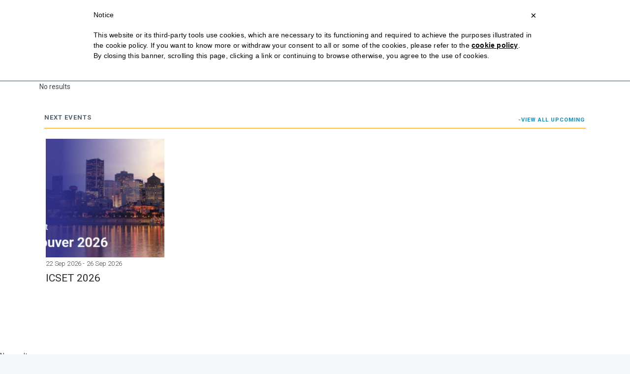

--- FILE ---
content_type: text/html
request_url: http://www.eusser.org/events/event-detail/xi-int-poznan-course
body_size: 3934
content:
<!DOCTYPE html>
<!--[if (gte IE 9)|!(IE)]><!--><html lang="en"><!--<![endif]--><head><meta charset="utf-8"><title>EUSSER &raquo; Event detail | Event detail</title><meta name="author" content="eusser.org"><meta name="viewport" content="width=device-width, initial-scale=1, maximum-scale=1"><link href="http://www.eusser.org/addons/default/themes/florida/css/custom.css" rel="stylesheet" type="text/css" media="all" /><link href="http://www.eusser.org/addons/default/themes/florida/css/style.css" rel="stylesheet" type="text/css" media="all" /><link href="http://www.eusser.org/addons/default/themes/florida/css/saep-style.css" rel="stylesheet" type="text/css" media="all" /><link href="http://fonts.googleapis.com/css?family=Roboto:100,300,400,500,700|Roboto+Slab:300,400" rel="stylesheet" type="text/css"><script src="http://www.eusser.org/addons/default/themes/florida/js/jquery.min.js" type="text/javascript"></script><!--[if lt IE 9]><script src="http://www.eusser.org/addons/default/themes/florida/js/" type="text/javascript"></script><![endif]--><link rel="shortcut icon" href="images/favicon.ico"><link rel="canonical" href="http://www.eusser.org/events/event-detail/xi-int-poznan-course" /><link rel="alternate" type="application/rss+xml" title="EUSSER" href="http://www.eusser.org/blog/rss/all.rss" /><meta name="keywords" content="" /><meta name="robots" content="index,follow" /><meta name="description" content="" /><script>
(function(i,s,o,g,r,a,m){i['GoogleAnalyticsObject']=r;i[r]=i[r]||function(){
(i[r].q=i[r].q||[]).push(arguments)},i[r].l=1*new Date();a=s.createElement(o),
m=s.getElementsByTagName(o)[0];a.async=1;a.src=g;m.parentNode.insertBefore(a,m)
})(window,document,'script','https://www.google-analytics.com/analytics.js','ga');

ga('create', 'UA-118001033-1', 'auto');
ga('send', 'pageview');
</script></head><body><div id="wrap" class="colorskin-0"><div id="sticker"><header id="header" class="super-fixed"><div class="container"><div class="four columns"><div class="logo"><a href="/"> <img title="EUSSER - European Society for Shoulder and Elbow Rehabilitation" alt="EUSSER - European Society for Shoulder and Elbow Rehabilitation" src="http://www.eusser.org/addons/default/themes/florida/img/logo.png" /> </a></div></div><nav id="nav-wrap" class="nav-wrap1 twelve columns"> <ul id="nav"> <li class=""> <a href="http://www.eusser.org/society">About Us</a> <ul> <li><a href="http://www.eusser.org/society/key-figures">Key Figures</a></li> <li><a href="http://www.eusser.org/society/committees">Committees</a></li> <li><a href="http://www.eusser.org/society/society-details">Society Details</a></li> </ul> </li> <li ><a href="http://www.eusser.org/membership-2">Join Us</a></li> <li ><a href="http://membersarea.eusser.org/publicMembers">Find Member</a></li> <li ><a href="http://www.eusser.org/events">Events</a></li> <li ><a href="http://www.eusser.org/blog">News</a></li> <li class=""> <a href="http://www.eusser.org/international-partnerships">Partners</a> <ul> <li><a href="http://www.eusser.org/international-partnerships-2">Sponsor</a></li> <li><a href="http://www.eusser.org/international-partnerships#National PTs Society">National PTs Society</a></li> <li><a href="http://www.eusser.org/national-delegates">National Delegates</a></li> </ul> </li> <li><a href="/membership-2">Login</a> <ul> <!--<div class="one_third"><h4 class="subtitle">Find EUSSER associates</h4><h6><strong>Members search</strong></h6><p>Search the registered members list by country or profession</p><li></li> <li><a href="http://membersarea.eusser.org/publicMembers"><i class="icomoon-search-2"></i>Go to search page</a></li></div><div class="one_third"><h4 class="subtitle">Become a member</h4><h6><strong>Why to join us</strong></h6><p>Discover the scientific advantages of joining EUSSER now!</p><li></li> <li><a href="/membership"><i class="icomoon-marker-2"></i>Join Now</a></li></div>>--><div><h4 class="subtitle">Access the reserved area</h4><h6><strong>Members login</strong></h6><p>Registered members can access EUSSER reserved content area.</p><li></li> <li><a href="http://membersarea.eusser.org/"><i class="icomoon-key-2"></i>Log in</a></li></div></ul> </li> </ul> </nav></div><div id="search-form2"><form action="#" method="get"> <input type="text" class="search-text-box2"> </form></div></header></div><section class="blox dark events-bg"><div class="container"><hr class="vertical-space1"><div class="sixteen columns breadcrumb"><a href="/">Home</a> / <a href="http://www.eusser.org/events">Upcoming events</a> / No results</div></div></section> <section class="container page-content">
No results<div class="sixteen columns"><h4 class="subtitle">Next events <span><a href="/events">-VIEW ALL UPCOMING</a></span></h4></div><div class="clear"></div><div class="sixteen columns"><ul> <li class="portfolio-item one_fourth"> <a href="/events/event-detail/icset-2026"> <img src="http://www.eusser.org/files/thumb/7cfb397035c96dd/241/241/fit" alt="ICSET 2026" title="ICSET 2026"><p style="margin-bottom:0;font-size:0.95em;">22 Sep 2026 - 26 Sep 2026</p><h5><strong>ICSET 2026</strong></h5></a> </li> </ul></div><div class="white-space"></div></section>
No results<script async defer src="https://maps.googleapis.com/maps/api/js?key=AIzaSyCHIM3RiSsVXj5Fp2ph2e4tfYa_3OM8obk&callback=initMap" type="text/javascript"></script><footer id="footer"> <section class="container footer-in"><div class="one-third column contact-inf"><h5 class="subtitle">Contact Info</h5><span><i class="icomoon-home"></i> 86bis Route de Frontenex, 1208 Geneva, Switzerland
</span> <span><i class="icomoon-envelop-2"></i> info@eusser.org</span><br class="clear"><div class="partner-website" style=" margin-bottom: 40px;"><h5 class="subtitle">Quick links</h5><a href="http://www.eusser.org/society" target="_parent"><i class="icomoon-arrow-right-17"></i>Society</a> <a href="http://www.eusser.org/events" target="_parent"><i class="icomoon-arrow-right-17"></i>Events</a> <a href="http://www.eusser.org/national-delegates" target="_parent"><i class="icomoon-arrow-right-17"></i>National Delegates</a> <a href="http://www.eusser.org/blog" target="_parent"><i class="icomoon-arrow-right-17"></i>News</a> <a target="_parent" href="/membership"><i class="icomoon-arrow-right-17"></i>Your EUSSER</a></div><a href="https://www.iubenda.com/privacy-policy/67603717" class="iubenda-white iubenda-embed " title="Privacy Policy">Privacy Policy</a><script type="text/javascript">(function (w,d) {var loader = function () {var s = d.createElement("script"), tag = d.getElementsByTagName("script")[0]; s.src="https://cdn.iubenda.com/iubenda.js"; tag.parentNode.insertBefore(s,tag);}; if(w.addEventListener){w.addEventListener("load", loader, false);}else if(w.attachEvent){w.attachEvent("onload", loader);}else{w.onload = loader;}})(window, document);</script><script type="text/javascript"> var _iub = _iub || []; _iub.csConfiguration = {"lang":"en","siteId":1179994,"consentOnScroll":false,"banner":{"textColor":"black","backgroundColor":"white"},"cookiePolicyId":67603717}; </script><script type="text/javascript" src="//cdn.iubenda.com/cookie_solution/safemode/iubenda_cs.js" charset="UTF-8" async></script></div><div class="one-third column"><h5 class="subtitle">Latest News<span><a href="/blog" target="_parent">-VIEW ALL</a></span></h5><div class="side-list"><ul> <li style="min-height:99px;"> <a href="http://www.eusser.org/blog/2024/10/from-research-to-your-practice" target="_parent"><img class="ls-blog" src="http://www.eusser.org/files/thumb/5ee1a27b2dd1f68/80/80/fit" alt="From research to Your practice"></a><h5><a href="http://www.eusser.org/blog/2024/10/from-research-to-your-practice" target="_parent">From research to Your practice</a></h5><p>Projects</p></li> <li style="min-height:99px;"> <a href="http://www.eusser.org/blog/2022/05/eusser-young-researcher-award-2022" target="_parent"><img class="ls-blog" alt="placeholder.png" src="http://www.eusser.org/addons/default/themes/florida/img/placeholder.png" /></a><h5><a href="http://www.eusser.org/blog/2022/05/eusser-young-researcher-award-2022" target="_parent">​EUSSER Young Researcher Award 2022</a></h5><p>Award</p></li> <li style="min-height:99px;"> <a href="http://www.eusser.org/blog/2021/06/secec-eusser-webinar" target="_parent"><img class="ls-blog" src="http://www.eusser.org/files/thumb/d1e92dfcc3edf1b/80/80/fit" alt="SECEC EUSSER Webinar"></a><h5><a href="http://www.eusser.org/blog/2021/06/secec-eusser-webinar" target="_parent">SECEC EUSSER Webinar</a></h5><p>webinar</p></li> </ul></div></div><div class="one-third column"><h5 class="subtitle">Twitter</h5><div id="tweet" class="twitter"><p>Please wait...</p></div></div></section> <section class="footbot"><div class="container"><div class="footer-navi">© 2014 <a target="_parent" href="http://www.eusser.org">EUSSER</a> All Rights Reserved.<br><span style="font-size:0.85em;color:#666">WEB project by<a target="_blank" href="http://www.saep-ict.it" target="_blank">SAEP ICT Engineering s.r.l.</a></span></div><div class="socailfollow">FOLLOW US ON<br/><a target="_blank" href="https://www.facebook.com/eusser" class="facebook"><i class="icomoon-facebook"></i></a> <a target="_blank" href="https://twitter.com/EUSSERBOARD" class="twitter"><i class="icomoon-twitter"></i></a></div></div></section> </footer> <span id="scroll-top"><a class="scrollup"><i class="icomoon-arrow-up"></i></a></span></div><script src="http://www.eusser.org/addons/default/themes/florida/js/jquery.jcarousel.min.js" type="text/javascript"></script><script src="http://www.eusser.org/addons/default/themes/florida/js/layerslider/jQuery/jquery-easing-1.3.js" type="text/javascript"></script><script src="http://www.eusser.org/addons/default/themes/florida/js/layerslider/js/layerslider.kreaturamedia.jquery.js" type="text/javascript"></script><script src="http://www.eusser.org/addons/default/themes/florida/js/doubletaptogo.js" type="text/javascript"></script><script src="http://www.eusser.org/addons/default/themes/florida/js/jquery.flexslider-min.js" type="text/javascript"></script><script src="http://www.eusser.org/addons/default/themes/florida/js/bootstrap-alert.js" type="text/javascript"></script><script src="http://www.eusser.org/addons/default/themes/florida/js/bootstrap-dropdown.js" type="text/javascript"></script><script src="http://www.eusser.org/addons/default/themes/florida/js/bootstrap-tab.js" type="text/javascript"></script><script src="http://www.eusser.org/addons/default/themes/florida/js/bootstrap-tooltip.js" type="text/javascript"></script><script src="http://www.eusser.org/addons/default/themes/florida/js/florida-custom.js" type="text/javascript"></script><script src="http://www.eusser.org/addons/default/themes/florida/js/twitter.js" type="text/javascript"></script><script src="http://www.eusser.org/addons/default/themes/florida/js/jquery.prettyPhoto.js" type="text/javascript"></script><script src="http://www.eusser.org/addons/default/themes/florida/js/jquery.sticky.js" type="text/javascript"></script><script src="http://www.eusser.org/addons/default/themes/florida/js/jquery.easy-pie-chart.js" type="text/javascript"></script><script src="http://www.eusser.org/addons/default/themes/florida/js/lightgallery.min.js" type="text/javascript"></script><script src="http://www.eusser.org/addons/default/themes/florida/js/saep-script.js" type="text/javascript"></script><script type="text/javascript">
$(document).ready(function(){

$("#modal-launcher, #modal-menu, #modal-main-menu, #modal-background, #modal-close").click(function() {
        $("#modal-content, #modal-background").toggleClass("active");
        return false;
    });


});		
</script><script type="text/javascript">
$(document).ready(function(){
$('#layerslider').layerSlider({
skinsPath : 'addons/default/themes/florida/img/layerslider/skins/',
skin : 'florida',
navStartStop        : false,
thumbnailNavigation : 'hover',
hoverPrevNext : true,
responsive : true,
responsiveUnder : 1200,
thumbnailNavigation : false,
sublayerContainer : 1200
});
});		
</script></body></html>

--- FILE ---
content_type: text/css
request_url: http://www.eusser.org/addons/default/themes/florida/css/custom.css
body_size: 3629
content:
.breadcrumb {
  font-size:1.3em;
}

.breadcrumb a {
  color:#ffffff !important;
}

.breadcrumb a:hover {
  color:#f99600 !important;
}

.contact-form input, .contact-form textarea, .contact-form select {
  width:380px !important;
  margin-top: 4px !important;
}

.contact-button input {
  background-color:#eb9634 !important;
}

.contact-form select {
		height: 35px;
		border: 1px solid #e5e5e5;
		padding: 6px 4px;
		outline: none;
		-moz-border-radius: 1px;
		-webkit-border-radius: 1px;
		border-radius: 1px;
		color: #888;
		margin: 0;
		width: 210px;
		max-width: 100%;
		min-height: 21px;
		display: block;
		margin-bottom: 20px;
		background: #fdfdfd;
		outline:0 none;
 }
 
 .search-form select {
		height: 42px;
		border: 1px solid #e5e5e5;
		padding: 6px 4px;
		outline: none;
		-moz-border-radius: 1px;
		-webkit-border-radius: 1px;
		border-radius: 1px;
		color: #666 !important;
		font-size: 1.0em;
		margin: 0;
		width: 210px;
		max-width: 100%;
		min-height: 21px;
		display: block;
		margin-bottom: 20px;
		background: #fdfdfd;
		outline:0 none;
 }
 
 .search-form select option {
 color: #666 !important;
 }

.error {
	color:red;
	text-align: right;
	position: relative;
    height: 1px;
    bottom: 18px;
}

.success {

    background: url("../img/alert-success-ico.png") no-repeat scroll 8px 50% #E1EEC9;
    border: 1px solid #8FBE32;
    border-radius: 2px;
    color: #468847;
    margin-bottom: 18px;
    padding: 8px 35px 8px 36px;
    text-shadow: 0 1px 0 rgba(255, 255, 255, 0.5);
}

.our-team .memberof { border-top: 1px solid #e5e5e5; border-bottom: 1px solid #e5e5e5; padding: 11px 0; margin:12px 0;}

.our-team .memberof ul {
margin-bottom: 0;
}
.our-team .memberof ul li {
margin-bottom: 0;
line-height: 23px;
font-size: 0.95em;
}

.delegate {
width:150px !important;
height:150px !important;
}

.events-archive { 
color: #928F8F;
display: block;
border-bottom: 1px solid #F7F2F2;
padding-bottom: 6px;
margin: 0;
margin: 5px 0 25px 0;
-webkit-box-shadow: 0 1px #EEE9E9;
-moz-box-shadow: 0 1px #373737;
box-shadow: 0 1px #EEE9E9;
position: relative;
}

.events-archive span {
font-size: 0.8em;
position: absolute;
right: 0;
text-align: right;
}

.h-sub-content span {
float: right;
font-size: 0.8em;
position: absolute;
right: 0;
text-align: right;
}


.subtitle span {
font-size: 0.85em;
position: absolute;
right: 0;
text-align: right;
padding-top: 7px;
padding-right: 12px;
}

.blox.society-bg {
background: #384852 url(../img/membership_bkg.jpg) no-repeat center !important;
}

/* Bootstrap Css Map Fix*/
.google-map-mini img { 
  max-width: none !important;
}
/* Bootstrap Css Map Fix*/
.google-map-mini label { 
  width: auto; display:inline; 
} 

div.google-map-mini {
background: #E5E3DF;
height: 250px;
margin: 0;
width: 100%;
}

div.google-map {
background: #E5E3DF;
height: 520px;
margin: 0;
width: 100%;
}

.gmap_marker hr {
margin:10px 0 15px 0;
}

.delegate-line { margin-bottom: 15px; padding-bottom:15px; border-bottom:1px solid #e5e5e5; }
.delegate-line img { float: left; width: 140px; height: 110px; -webkit-transition: all 0.18s ease; -moz-transition: all 0.18s ease; -o-transition: all 0.18s ease; transition: all 0.18s ease; }
.delegate-line a { float: right; width: 140px; height: 110px; -webkit-transition: all 0.18s ease; -moz-transition: all 0.18s ease; -o-transition: all 0.18s ease; transition: all 0.18s ease; }
	
.wrapper {
  margin: 50px auto;
  width: 280px;
  height: 370px;
  background: white;
  border-radius: 10px;
  -webkit-box-shadow: 0px 0px 8px rgba(0,0,0,0.3);
  -moz-box-shadow:    0px 0px 8px rgba(0,0,0,0.3);
  box-shadow:         0px 0px 8px rgba(0,0,0,0.3);
  position: relative;
  z-index: 90;
}

.ribbon-wrapper-orange {
  width: 105px;
  height: 108px;
  overflow: hidden;
  position: absolute;
  top: -3px;
  right: -3px;
}

.ribbon-orange {
  font: bold 15px Sans-Serif;
  text-transform:uppercase;
  text-align: center;
  text-shadow: rgba(55,55,55,0.5) 0px 1px 0px;
  -webkit-transform: rotate(45deg);
  -moz-transform:    rotate(45deg);
  -ms-transform:     rotate(45deg);
  -o-transform:      rotate(45deg);
  position: relative;
  padding: 7px 0;
  left: -2px;
  top: 10px;
  width: 147px;
  background-color: #BFDC7A;
  background-image: -webkit-gradient(linear, left top, left bottom, from(#fc9600), to(#d98101)); 
  background-image: -webkit-linear-gradient(top, #fc9600, #d98101); 
  background-image:    -moz-linear-gradient(top, #fc9600, #d98101); 
  background-image:     -ms-linear-gradient(top, #fc9600, #d98101); 
  background-image:      -o-linear-gradient(top, #fc9600, #d98101); 
  color: #efefef;
  -webkit-box-shadow: 0px 0px 3px rgba(0,0,0,0.3);
  -moz-box-shadow:    0px 0px 3px rgba(0,0,0,0.3);
  box-shadow:         0px 0px 3px rgba(0,0,0,0.3);
}

.ribbon-orange div{
    text-transform:none;
 	font-size:0.7em;
 	color: #eee;
 	padding-top:3px;
 	text-shadow: none;
}

.ribbon-orange:before, .ribbon-green:orange {
  content: "";
  border-top:   3px solid #6e8900;   
  border-left:  3px solid transparent;
  border-right: 3px solid transparent;
  position:absolute;
  bottom: -3px;
}

.ribbon-green:before {
  left: 0;
}
.ribbon-green:after {
  right: 0;
}

.ribbon-wrapper-blue {
  width: 105px;
  height: 108px;
  overflow: hidden;
  position: absolute;
  top: -3px;
  right: -3px;
}

.ribbon-blue {
  font: bold 15px Sans-Serif;
  text-align: center;
  text-shadow: rgba(55,55,55,0.5) 0px 1px 0px;
  -webkit-transform: rotate(45deg);
  -moz-transform:    rotate(45deg);
  -ms-transform:     rotate(45deg);
  -o-transform:      rotate(45deg);
  position: relative;
  padding: 7px 0;
  left: -2px;
  top: 10px;
  width: 147px;
  background-color: #BFDC7A;
  background-image: -webkit-gradient(linear, left top, left bottom, from(#043f89), to(#0459c4)); 
  background-image: -webkit-linear-gradient(top, #043f89, #0459c4); 
  background-image:    -moz-linear-gradient(top, #043f89, #0459c4); 
  background-image:     -ms-linear-gradient(top, #043f89, #0459c4); 
  background-image:      -o-linear-gradient(top, #043f89, #0459c4); 
  color: #efefef;
  -webkit-box-shadow: 0px 0px 3px rgba(0,0,0,0.3);
  -moz-box-shadow:    0px 0px 3px rgba(0,0,0,0.3);
  box-shadow:         0px 0px 3px rgba(0,0,0,0.3);
}

.ribbon-blue div{
 	font-size:0.7em;
 	color: #eee;
 	padding-top:3px;
 	text-shadow: none;
}

.ribbon-blue:before, .ribbon-blue:after {
  content: "";
  border-top:   3px solid #6e8900;   
  border-left:  3px solid transparent;
  border-right: 3px solid transparent;
  position:absolute;
  bottom: -3px;
}

.ribbon-blue:before {
  left: 0;
}
.ribbon-blue:after {
  right: 0;
}

.surgery-ribbon
{
	position: relative;
	top:60px;
	width: 50%;
	font-size: 1.5em;
	font-weight: bold;
	padding: 6px 20px 6px 20px;
	margin: 30px 10px 10px -20px;
	color: #555;
	background-color: rgba(239, 244, 247, 0.64);

	text-shadow: 0px 1px 2px #bbb;
	-webkit-box-shadow: 0px 2px 4px #888;
	-moz-box-shadow: 0px 2px 4px #888;
	box-shadow: 0px 2px 4px #888;
}

.surgery-ribbon:after
{
	content: ' ';
	position: absolute;
	width: 0;
	height: 0;
	left: 0px;
	top: 100%;
	border-width: 5px 5px;
	border-style: solid;
	border-color: #666 #666 transparent transparent;
}

.surgery-ribbon:before
{
	content: ' ';
	position: absolute;
	width: 0;
	height: 0;
	right: -2px;
	top: 0px;
	border-color: transparent #fff transparent transparent;
}

div.twitter a.time {
padding-bottom: 3px;
margin-bottom: 10px;
border-bottom: 1px solid #444;
display: block;
font-size: 0.9em;
padding-top: 3px;
color: #ff9900;
}

.personal-data tr td {
vertical-align: top;
text-align: right;
padding: 5px 10px;
min-width: 120px;
}

.personal-data tr td.phone-column{
  min-width:50%;
}

select {
height: 35px;
}

.disabled-input
{
 background:#dddddd !important;
}

.annotation {
color:#cccccc;
text-align: left !important;
font-style: italic;
}
.mmenu {
top: 7px;
}

.mfooter {
background:#2d2d2d;
color:#cccccc;
}

.mfooter h5{
color: #ddd;
display: block;
border-bottom: 1px solid #212121;
padding-bottom: 6px;
margin: 0;
margin: 35px 0;
-webkit-box-shadow: 0 1px #373737;
-moz-box-shadow: 0 1px #373737;
box-shadow: 0 1px #373737;
position: relative;
}

.mfooter a {
text-decoration: none;
display: block;
color: #808080 !important;
font-family: Arial, Helvetica, sans-serif;
font-size: 12px;
-webkit-transition: all .08s ease;
-moz-transition: all .08s ease;
-ms-transition: all .08s ease;
-o-transition: all .08s ease;
transition: all .08s ease;
}

#modal-background {
    display: none;
    position: fixed;
    top: 0;
    left: 0;
    width: 100%;
    height: 100%;
    background-color: white;
    opacity: .50;
    -webkit-opacity: .5;
    -moz-opacity: .5;
    filter: alpha(opacity=50);
    z-index: 1000;
}

#modal-content {
    background-color: white;
    border-radius: 10px;
    -webkit-border-radius: 10px;
    -moz-border-radius: 10px;
    box-shadow: 0 0 20px 0 #222;
    -webkit-box-shadow: 0 0 20px 0 #222;
    -moz-box-shadow: 0 0 20px 0 #222;
    display: none;
    height: 240px;
    left: 50%;
    margin: -120px 0 0 -160px;
    padding: 10px;
    position: fixed;
    top: 50%;
    width: 320px;
    z-index: 1000;
}

#modal-content button{
    background-color: #eb9634;
    float:right;
    padding: 6px 9px;
}


#modal-background.active, #modal-content.active {
    display: block;
}​

.our-team h4{
    margin-top: 0;
}
.container-label {
    position: relative;
    text-align: center;
    color: white;
    overflow: hidden;
}
/* Centered text */
.centered {
    padding-bottom: 0;
    width: 100%;
    position: absolute;
    top: 86.0%;
    left: 51%;
    transform: translate(-50%,-50%);
    background: -moz-linear-gradient(bottom, rgba(0,0,0,0.9) 20%,rgba(0,0,0,0.1) 100%);
    background: -webkit-linear-gradient(bottom, rgba(0,0,0,0.9) 20%,rgba(0,0,0,0.1) 100%);
    background: linear-gradient(to top, rgba(0,0,0,0.9) 20%,rgba(0,0,0,0.1) 100%);
    font-size:1.2em; 
    margin-top:0;
    text-align: left; 
    /*padding-left: 30px;*/
    font-size:1.2em !important;
    margin-top:0 !important;
}

@media (min-width: 1201px) {
  .centered{
    box-sizing: border-box;
    padding: 0 15px;
  }
}

@media (min-width: 960px) and (max-width: 1200px){
  .centered{
    padding-right: 5px;
  }
}

@media (min-width: 768px) and (max-width: 960px){
  .centered{
    line-height: 1.3;
    padding-bottom: 7px;
    box-sizing: border-box;
  }
  .centered strong{
    font-size: 14px;
  }
  .our-team h4 small {
    font-size: 14px !important;
}
}

@media (min-width: 768px) and (max-width: 1199px){
  .centered {
    top: 84.0%;
  }
}

@media (max-width: 767px) {
  .centered{
      width: 216px;
      left: 28%;
  }
  .our-team h4{
    padding-left: 23px !important;
    padding-right: 10px;
  }
  .our-team img {
    max-width: 247px;
    max-height: 247px
}

@media (min-width: 480px) and (max-width: 767px) {
  .our-team h4 {
    padding-left: 23px !important;
    padding-right: 10px;
}
}

}
@media (max-width: 479px){
.centered{
    width: 216px;
    left: 40%;
}
.our-team h4 {
  padding-left: 19px !important;
}
}

.sidebar h4.subtitle {
  margin-top: 0;
}

.uppercase{
  text-transform:uppercase;
}
.institution{
  font-size:0.65em;
}
.event-date{
  color:#eb9634;
  font-weight:bold;
}
.column-title{
  font-size:1.15em;
}
.medialibrary-post{
  width:300px;
}
.date-upcoming{
  margin-bottom:0;
  font-size:0.95em;
}
.text-left{
  text-align: left;
}
.text-right{
  text-align: right;
}
.subscription-title{
  margin-bottom:20px;
}
.phone-column{
  min-width:50%;
}
.policy{
  padding:20px;
  margin-top:20px;
}
.placeholder{
  margin-bottom:0;
  width: 100%;
  height: auto;
  padding-top: 64px;
  padding-bottom: 67px;
}
.icon-box img.placeholder, .icon-box5 img.placeholder{
  margin-bottom:0;
}

.external_video{
  display:block; 
  height:224px; 
  background: url(http://www.eusser.org/addons/default/themes/florida/img/video-placeholder.png); 
  background-repeat: no-repeat; 
  background-size: cover; 
  background-position-x: center; 
  margin-top: 40px; 
  margin-bottom: 36px;
}

.external_video_title{
  border-top: solid 3px #f0f0f0; 
  padding-top: 20px;
}

div.sub-content.accordionTarget{
  cursor: pointer;
}

body section.page-content:first-child hr:first-child{
  display: none;
}

body section.page-content:first-child aside:first-child{
  display: none;
}

--- FILE ---
content_type: text/css
request_url: http://www.eusser.org/addons/default/themes/florida/css/saep-style.css
body_size: 277
content:
/*percorso FTP: www.eusser.org/htdocs/addons/default/themes/florida/css*/

/* accordion
***********/
.accordionTarget:before {
  content:"+";
  display: inline-block;
  width: 30px;
  font-size: 20px;
  font-weight: bold;
}
.accordionTarget.active:before {
  content:"-";
}
.accordionContent {display: none;}
/* pag. papers
*************/
.papers .sub-content {
  margin-bottom: 0;
  border-bottom: 0;
}
.papers p {
  margin-bottom: 0;
}


--- FILE ---
content_type: text/css
request_url: http://www.eusser.org/addons/default/themes/florida/css/main-menu.css
body_size: 2815
content:
	
	/* NAVIGATION BAR  */
	
	.nav-wrap1, .nav-wrap2 { height:110px;  position:relative; }
	.nav-wrap2 { height:77px; border-top:1px solid #f0f0f0; margin-bottom:-4px; border-bottom:4px solid #f3f3f3;  }
	.nav-wrap2.mn4 { height:50px; }
	
	/* menu icon */
	#menu-icon { display: none; /* hide menu icon initially */}
	
	#nav { float:right;}
	#nav li { list-style: none; float:left; display:block; height:100%; vertical-align:middle; }	
	
	/* nav link */
	#nav a { display: block; font-family: 'Roboto', sans-serif; font-size: 16px; line-height:24px; font-weight:600; padding: 70px 16px 16px; color: #777; outline: 0; text-align: left; background-color:#fff; opcity:1; text-align:center; -webkit-transition:background .15s ease-in-out;	-moz-transition:background .15s ease-in-out;	-ms-transition:background .15s ease-in-out;	-o-transition:background .15s ease-in-out; transition:background .15s ease-in-out; }
	#nav a:hover, #nav li:hover > a { background-color:#f0f0f0; }
	#nav a i { font-size:16px; line-height:16px; display:inline; color:inherit; margin-right:4px; vertical-align:baseline;}
	#nav > li > a i { margin-right:6px; font-weight:normal;}
	#nav > li.current:after { display:block; float:left; content:""; width:100%; height:4px; background:#7cbc20; bottom:0px; margin-bottom:-4px;}
	
	/* nav link Header2 */
	.nav-wrap2 #nav { float:left; margin-bottom:0; }
	.nav-wrap2 #nav li { margin:0; }
	.nav-wrap2 #nav > li > a { padding: 20px 20px 15px; font-size: 15px; line-height:18px; font-weight:400; text-align:left; border-right:1px solid #eee; }
	.nav-wrap2 #nav > li:first-child > a { border-left:1px solid #eee;}
	#nav a span, #nav a:after { margin-top:6px; display:block; font-size:11px;  color:#919191; text-transform:lowercase; font-weight:400;  }
	#nav a:after  { content: attr(data-description);}
	.nav-wrap1 #nav a:after, .nav-wrap2.mn4 #nav a:after { content:""; display:none; }
	.nav-wrap2.mn4 #nav > li > a { padding:16px 20px;}
	
	.nav-wrap2.darknavi { background: #333; border-top:2px solid #202020; border-bottom-color: #222;}
	.nav-wrap2.darknavi #nav > li > a { color:#fff; background:#333; border-color:#222;}
	.nav-wrap2.darknavi #nav > li > a:hover, .nav-wrap2.darknavi #nav > li:hover > a { background-color:#222;}
	.nav-wrap2.darknavi #nav ul { border-color:#222;}
	
	
	/* nav link fixes */
	.homedark #nav > li > a, .darkhalf #nav > li > a { background:transparent; color:#fff;}
	.homedark #nav > li:hover > a, .darkhalf #nav > li:hover > a  { background:#f0f0f0; color:#777;}
	.homedark .is-sticky #nav > li > a, .darkhalf .is-sticky #nav > li > a  { color:#777;}	
	.is-sticky #header #nav > li > a:link { background:inherit;}
	.is-sticky #header #nav > li:hover > a { background:#f0f0f0;}
	
	#header.super-fixed #nav > li > a { padding:0 16px; line-height:90px;}
	#header.super-fixed #nav > li > a:after { display:none; content:"";}
	#header.super-fixed #nav > li.current > a { color:#f99600;}
	#header.super-fixed #nav > li.current:after { display:none; height:0;}
	#header.super-fixed .nav-wrap1 { height:90px;}
	
	
	/* nav dropdown */
	#nav ul { position: absolute;  width: 182px; background: #fff ;  padding: 5px 0; padding-left: 20px; margin:0;  border: 4px solid #e2e2e2; z-index:91000; -webkit-border-radius: 0 0 3px 3px; -moz-border-radius: 0 0 3px 3px; border-radius: 0 0 3px 3px;  display: none; /* hide dropdown */  }
	#nav > li:last-child ul { left:auto; right:0;}
	.nav-wrap2 #nav > li:last-child ul { right:auto;} 
	#nav ul li { float: none; border-bottom:1px solid #efefef; display:block; position:relative;	margin: 0; padding:0;	}
	#nav ul li:last-child { border:none;}
	#nav ul li a, #nav ul li:hover > a { background:#fff; color:#777; width:auto; display:block; text-align:left; padding: 9px 11px 9px 0; border-radius:0; font-size:13px; font-weight:400; border:0 none; text-transform:capitalize; line-height:24px; height:24px; }
	#nav ul li a:hover, #nav li.current ul li a:hover, .nav-wrap2 #nav ul li a:hover, .nav-wrap2.darknavi #nav ul li a:hover, #nav ul li.current > a , #nav ul li:hover > a { color:#f99600; }
	#nav li:hover > ul { display: block; visibility:visible; /* show dropdown on hover */}
	#nav ul li ul { margin:-44px 0 0 182px; width:170px; }

	#nav li.submenu:after { font-family: 'icomoon'; content: "\e3b0"; position:absolute; color:#cdcdcd; font-size:8px; display:inline; speak: none; cursor:pointer; right:9px; top:12px;} 
	
	#nav ul.mega, #nav > li:last-child ul.mega { width:100%; left:0; float:left;}
	#nav ul.mega ul { float:none; border:none; width:auto; position:static; left:auto; right:auto; display:block; padding:0; margin:0;}
	#nav ul.mega div:last-child { margin-right:0 !important;}
	#nav h4.subtitle { margin:14px 0; border-color:#e2e2e2; border-width:2px;}
	#nav img { max-width:100%; margin-bottom:10px;}
	#nav p { font-size:13px; font-weight:400; color:#747474;}
	#header #nav h6 { margin:0; margin-bottom:7px; color:#555;}
	#nav .sendbtn { padding:7px 20px; font-size:13px;}
	
	
	
	/* nav dropdown for(ie7) */
	
	*+html #nav li { position:relative; display:block; }
	*+html #nav li ul, *+html #nav li.current ul {  left:0; clear:both; position:absolute; border:1px solid #d4d4d4; }
	*+html .container { z-index:2; }
	*+html #header { z-index:3; position:relative;  }
	*+html #nav ul li ul { position:absolute; left:0; margin-top:-31px; display:none; visibility:hidden; }
	*+html #nav ul li:hover > ul { display:block; visibility:visible; }

/* --------------------- */

	/* All Mobile Sizes (devices and browser) */
	@media only screen and (max-width: 767px) { 
	
			/* nav-wrap */
	#nav-wrap {	position: relative; height:30px; text-align:center; margin:0 0 32px 0; }
	#header.super-fixed .nav-wrap1 { height:30px; }

	/* menu icon */
	#menu-icon { color: rgba(255,255,255,0.7); margin:0 auto; width: 246px; font-size:16px; font-weight:400; height: 30px; border-radius:2px; background: #363f46; padding: 11px 10px 3px 42px; cursor: pointer;	 clear:both; box-shadow:  0 2px 2px -2px rgba(0,0,0,0.3); text-align:left; display: block; /* how menu icon */	}
	#menu-icon i { font-size:16px; color:rgba(0,0,0,0.6); float:left; margin-left:-28px; margin-top:3px; }
	#menu-icon:hover, #menu-icon.active {	background-color: #0093d0; }
	.mn-clk { font-size:12px; color:rgba(255,255,255,0.5);}
	
	/* main nav */
	#nav { clear: both; margin:0 auto; background:#fff; left:1px; position: absolute; width: 278px; z-index: 10000; padding:2px 0 44px 18px; border: 1px solid #d2d2d2; border-top:0 none;	display: none; /* visibility will be toggled with jquery */	}
	#nav ul { padding:5px 0;}
	#nav li, .nav-wrap2 #nav li { clear: both; float: none; border:0 none; margin:0; margin-left:10px; padding:0 !important; border-bottom:1px solid #e5e5e5; }
	#nav ul li:last-child, .nav-wrap2 #nav ul li:last-child { border:none;}
	
	#nav a, .nav-wrap2 #nav > li > a, .nav-wrap2.mn4 #nav li a, #header.super-fixed #nav > li > a { padding:14px 0 12px; line-height:24px;}
	#nav a, #nav ul a, .nav-wrap2 #nav > li > a, .nav-wrap2.mn4 #nav li a, #header.super-fixed #nav > li > a { width:auto; height:20px; display:block; text-align:left; border:0 none; margin:0; line-height:1.2; }
	.nav-wrap2 #nav > li > a , .nav-wrap2 #nav > li:first-child > a { border:0 none; }
	.nav-wrap2 #nav > li > a { font-size:14px; font-weight:600;}
	.nav-wrap2.darknavi #nav > li > a, .homedark #nav > li > a, .darkhalf #nav > li > a { color:#777;}
	#nav a span, #nav a:after { display:none; visibility:hidden; }
	#nav > li.current:after { display:none;}
	#nav a { background-color:#fff !important;}
	.darkhalf #sticker { position:relative !important; height:auto; background:#fff;}
	.darkhalf section.homedark { margin-top:0;}
	
	
	
	/* dropdown */
	#nav li ul { display:none; margin:0; padding:0; padding-left:10px; }
	#nav.ie10mfx li ul { display:block;}
	#nav a:hover > #nav li ul{ display:block; }
	#nav ul { width: auto; margin:0; box-shadow: none; position: static; display: block; border: none;  }
	#nav ul li ul { margin:0; display: block;  width: auto; padding:0; padding-left:10px; }
	#nav:not( :target ) > a:first-of-type, #nav:target > a:last-of-type { display: block; }
	#nav li.submenu:after {content: "\e3b1"; }
	
	.nav-wrap2, .nav-wrap2.darknavi { border:0 none; box-shadow:0 0 0 0; background:none;}
	#nav ul.mega, #nav ul.mega div, #nav ul.mega, #nav > li:last-child ul.mega { width:auto; max-width:100%; clear:both; float:none;}
	
	}
	
	
	@media only screen and (min-width: 480px) and (max-width: 767px) {
	#nav { left:61px;}
	}

/* End
 --------------------- */

--- FILE ---
content_type: text/css
request_url: http://www.eusser.org/addons/default/themes/florida/css/elements.css
body_size: 7350
content:
	
	/* #Eelements + (Bootstrap)
	================================================== */
	
	/* Callout (Promo Box) */
	
	.callout { padding: 34px 0; min-height: 60px; margin: 8px 10px 30px; position: relative; clear: both; border-width: 2px 0; border-style: solid; border-color: #e5e5e5; }
	.callout h1, .callout h2, .callout h3 { font-weight: 400; }
	.callout a { text-decoration: underline; }
	.callout a.callurl { display: block; padding: 10px 30px; background: #fff; text-decoration: none; color: #363f46; border: 2px solid #e5e5e5; text-transform: uppercase; letter-spacing: 2px; margin: 4px 0 10px 15px; position: relative; float: right; border-radius: 3px; -webkit-transition: all 0.2s ease; -moz-transition: all 0.2s ease; -ms-transition: all 0.2s ease; -o-transition: all 0.2s ease; transition: all 0.2s ease; }
	.callout a.callurl:hover { border-color: #363f46; }
	.container .callout p { margin: 0; }
	.container div .callout { margin-left: 0; margin-right: 0; }
	
	
	/* Distance (Vertical Spaces) */
	
	.vertical-space, .vertical-space1, .vertical-space2, .vertical-space3, .vertical-space4, .vertical-space5 { display: block; width: 100%; margin: 0; clear: both; border: 0 none; height: 20px; }
	.vertical-space2 { height: 40px; }
	.vertical-space3 { height: 60px; }
	.vertical-space4 { height: 80px; }
	.vertical-space5 { height: 100px; }
	*+html hr.vertical-space, *+html hr.vertical-space1, *+html hr .vertical-space2, *+html hr.vertical-space3, *+html hr.vertical-space4, *+html hr.vertical-space5 { height: 0px; margin: 10px 0; background: #fff; border: 1px solid #fff; }
	*+html hr.vertical-space2 { margin: 20px 0; }
	*+html hr.vertical-space3 { margin: 30px 0; }
	*+html hr.vertical-space4 { margin: 40px 0; }
	*+html hr.vertical-space5 { margin: 50px 0; }
	
		
	/* TITLE */
	
	h4.subtitle { border-bottom: 1px solid #f99600; font-family: 'Roboto', Helvetica, Arial; font-weight: 900; letter-spacing:1px; text-transform: uppercase; line-height: 2; padding-bottom:8px; font-size: 13px; color: #54606b; clear: both; margin: 19px 0 21px 0; }
	h4.subtitle img { float: left; margin-right: 5px; vertical-align: baseline }
	h4.subtitle.r1dd { margin-top: 20px; }
	.title { background: #fff url(../img/title-left1.png) repeat-x 0 6px; overflow: hidden; margin-bottom: 21px; clear: both; }
	.title h4, .title h3 { background: #fff; display: inline; margin-left: 18px; padding: 0 3px; font-weight: 400; text-transform: capitalize; font-size: 18px; }
	h6.h-sub-content { display: inline-block; letter-spacing: 0.2px; font-size: 18px; font-weight: 400; text-transform: capitalize; border-bottom: 2px solid #f99600; line-height: 47px; margin-bottom: -2px; width: auto; max-width: 100%; }
	.sub-content span { display: inline-block; font-size: 10px; font-weight: bold; letter-spacing: 2px; }
	.sub-content { border-bottom: 2px solid #e5e5e5; position: relative; margin-bottom: 30px; }
	
	
	/*	ACCORDION */
	
	.acc-trigger {	border-top: 3px solid #f3f2f2; cursor: pointer; display: block; margin: 0;	}
	.acc-trigger:last-of-type, .acc-container:last-of-type { border-bottom: 3px solid #f3f2f2; margin-bottom: 20px; }
	.no-js .acc-trigger:last-of-type { border-bottom: none; }
	.acc-trigger a { background: url(../img/accordion-ico.png) no-repeat 6px 18px;	display: block;	color:#656f78;	padding: 19px 14px 16px 40px; text-decoration: none; text-shadow: none; font-weight:bold; font-size:16px; }
	.acc-trigger a:hover { background-color: #fbfbfb;  }
	.acc-trigger a:hover, .acc-trigger.active a, .acc-trigger.active a:hover { color: #0093d0; }
	.acc-trigger.active a:hover { background-color: transparent; }
	.acc-trigger.active { cursor: default;  border-top-color:#b0afaf; background-color:#fff; }
	.acc-trigger.active:last-of-type { border-bottom: none; margin-bottom: 0; }
	.acc-trigger.active a { background-position: 6px -54px; cursor: default;	}
	.acc-container .content {  padding: 0 14px 21px 40px;  }
	
	/* Quote of the Week */
	
	.qot-week { clear: both; margin: 10px; margin-top: 36px; padding-bottom: 18px; position: relative; text-align: center; border-top: 1px solid #e5e5e5; }
	.qot-week .qot-pic { position: relative; margin: 0 auto; margin-top: 7px; height: 40px; width: 74px; }
	.qot-week .qot-pic:before { content: '\201C'; border-top: 2px solid #c4c4c4; border-radius: 50%; font-size: 62px; color: #555; font-weight: bold; background: #fff; padding: 3px 20px; margin-top: 20px; font-family: Georgia, Times, serif }
	.qot-week h6.qot-title { text-transform: uppercase; margin: 8px 0; color: #999; display: block; clear: both; font-size: 10px; font-weight: bold; }
	.qot-week blockquote, .qot-week blockquote cite, .qot-week blockquote cite small { padding: 0; margin: 0; font-style: normal; }
	.qot-week blockquote:before { content: ''; content: none; }
	.qot-week h3 { font-family: "Roboto Slab"; font-size: 24px; }
	.qot-week h3:before { content: '\201C'; }
	.qot-week h3:after { content: '\201D'; }
	.qot-week h3:before, .qot-week h3:after { font-family: Times, serif; font-size: 30px; margin: 0 10px; font-weight: bold; }
	.qot-week cite { display: block; font-weight: 400; margin-top: 20px; font-family: "Roboto", Arial, Helvetica, sans-serif; font-size: 17px; color: #494949; margin-bottom: 8px; }
	.qot-week cite:before { content: '\2014\0020'; }
	.column .qot-week, .columns .qot-week { margin-left: 0; margin-right: 0; }
	
	.qot-week .pin-pic { position: relative; margin: 0 auto; margin-top: 7px; height: 40px; width: 74px; }
	.qot-week .pin-pic:before { border-top: 2px solid #c4c4c4; border-radius: 50%; font-size: 62px; color: #555; font-weight: bold; background: #fff; padding: 3px 20px; margin-top: 20px; font-family: Georgia, Times, serif }
	
	
	/* TESTIMONIALS */
	
	.testimonial { margin-bottom: 50px; clear: both; min-width: 220px; }
	.testimonial b { color: red; }
	.testimonial-content { padding: 12px; position: relative; border: 1px solid #e3e3e3; background: #f8f8f8; margin: 5px 0; }
	.b-author { float: right; display: block; text-align: right; }
	.b-author img { width: 90px; height: 90px; margin-left: 5px; border-radius: 45px; float: right; }
	.b-author p { margin: 0; float: left; font-size: 17px; color: #393939; margin-top: 4px; margin-right: 40px; font-weight: 400; }
	.b-author span { color: #797979; letter-spacing: 0; font-size: 14px; font-weight: 300; }
	
	.testimonial-content p { margin: 12px; color: #444; line-height: 1.5; font-family: "Roboto Slab", Times; font-size:15px; padding:  0; }
	.testimonial-arrow { position: absolute; width: 11px; height: 6px; background: url('../img/testimonial-arrow.png') no-repeat; bottom: -6px; right: 110px; }
	
	
	
	/*	jCarousel */
	
	.jcarousel-container { max-width: 100%; padding: 0; display: block; position: relative; }
	.jcarousel-clip { position: relative; overflow: hidden; width: 100%; }
	ul.jcarousel-list { overflow: hidden; position: relative; top: 0px; margin: 0px; padding: 0px; left: 0px; }
	ul.jcarousel-list li { float: left; list-style: none; }
	ul.jcarousel-list li img { max-width: 100%; }
	.jcarousel-item { display: block; }
	.jcarousel-next, .jcarousel-prev { background-color: #818c90; width: 12px; height: 13px; padding: 5px; border-radius: 0 2px 2px 0; position: absolute; right: 0; top: -55px; cursor: pointer; -webkit-transition: all 0.2s ease; -moz-transition: all 0.2s ease; -ms-transition: all 0.2s ease; -o-transition: all 0.2s ease; transition: all 0.2s ease; }
	.jcarousel-prev { right: 23px; border-radius: 2px 0 0 2px; }
	.jcarousel-next:after, .jcarousel-prev:after { position: absolute; top: 6px; right: 6px; font-family: 'icomoon'; font-size: 10px; color: #fff; content: "\e3b0"; speak: none; font-style: normal; font-weight: normal; text-transform: none; line-height: 1; -webkit-font-smoothing: antialiased; }
	.jcarousel-prev:after { content: "\e3b2"; }
	.jcarousel-next:hover, .jcarousel-next:active, .jcarousel-prev:hover, .jcarousel-prev:active { background-color: #da131e; }
	.jcarousel-next-disabled, .jcarousel-next-disabled:hover, .jcarousel-prev-disabled, .jcarousel-prev-disabled:hover { background-color: #e5e8ea; cursor: auto; border-bottom-color: #e0e0e0; }
	.related-works .jcarousel-next, .related-works .jcarousel-prev { margin-right: 10px; }
	.related-works p { text-transform: uppercase; font-size: 12px; }
	
	
	.white-space { clear: both; width: 100%; height: 40px; }
	.mex-title { border-bottom: 1px solid rgba(0, 0, 0, 0.08); display: inline-block; padding-bottom: 20px; margin-bottom: 20px; font-weight: 300; letter-spacing: 0; }


/* #Bootstrap
================================================== */

	.dropup,
	.dropdown {
	  position: relative;
	}
	
	.dropdown-toggle {
	  *margin-bottom: -3px;
	}
	
	.dropdown-toggle:active,
	.open .dropdown-toggle {
	  outline: 0;
	}
	
	.caret {
	  display: inline-block;
	  width: 0;
	  height: 0;
	  vertical-align: top;
	  border-top: 4px solid #000000;
	  border-right: 4px solid transparent;
	  border-left: 4px solid transparent;
	  content: "";
	  opacity: 0.3;
	  filter: alpha(opacity=30);
	}
	
	.dropdown .caret {
	  margin-top: 8px;
	  margin-left: 2px;
	}
	
	.dropdown:hover .caret,
	.open .caret {
	  opacity: 1;
	  filter: alpha(opacity=100);
	}
	
	.dropdown-menu {
	  position: absolute;
	  top: 100%;
	  left: 0;
	  z-index: 1000;
	  display: none;
	  float: left;
	  min-width: 160px;
	  padding: 4px 0;
	  margin: 1px 0 0;
	  list-style: none;
	  background-color: #ffffff;
	  border: 1px solid #ccc;
	  border: 1px solid rgba(0, 0, 0, 0.2);
	  *border-right-width: 2px;
	  *border-bottom-width: 2px;
	  -webkit-border-radius: 5px;
		 -moz-border-radius: 5px;
			  border-radius: 5px;
	  -webkit-box-shadow: 0 5px 10px rgba(0, 0, 0, 0.2);
		 -moz-box-shadow: 0 5px 10px rgba(0, 0, 0, 0.2);
			  box-shadow: 0 5px 10px rgba(0, 0, 0, 0.2);
	  -webkit-background-clip: padding-box;
		 -moz-background-clip: padding;
			  background-clip: padding-box;
	}
	
	.dropdown-menu.pull-right {
	  right: 0;
	  left: auto;
	}
	
	.dropdown-menu .divider {
	  *width: 100%;
	  height: 1px;
	  margin: 8px 1px;
	  *margin: -5px 0 5px;
	  overflow: hidden;
	  background-color: #e5e5e5;
	  border-bottom: 1px solid #ffffff;
	}
	
	.dropdown-menu a {
	  display: block;
	  padding: 3px 15px;
	  clear: both;
	  font-weight: normal;
	  line-height: 18px;
	  color: #7a7f83;
	  white-space: nowrap;
	}
	
	.dropdown-menu li > a:hover,
	.dropdown-menu .active > a,
	.dropdown-menu .active > a:hover {
	  color: #ffffff;
	  text-decoration: none;
	  background-color: #1eb1e4;
	}
	
	.open {
	  *z-index: 1000;
	}
	
	.open > .dropdown-menu {
	  display: block;
	}
	
	.pull-right > .dropdown-menu {
	  right: 0;
	  left: auto;
	}
	
	
	.well, .promobox {
	  min-height: 20px;
	  padding: 19px;
	  margin-bottom: 20px;
	  background-color: #f9f9f9;
	  border: 1px solid #e1e7ec;
	  border: 1px solid rgba(0, 0, 0, 0.05);
	  -webkit-border-radius: 4px;
		 -moz-border-radius: 4px;
			  border-radius: 4px;
	  -webkit-box-shadow: inset 0 1px 1px rgba(0, 0, 0, 0.05);
		 -moz-box-shadow: inset 0 1px 1px rgba(0, 0, 0, 0.05);
			  box-shadow: inset 0 1px 1px rgba(0, 0, 0, 0.05);
	}
	
	.well blockquote {
	  border-color: #e5e5e5;
	  border-color: rgba(0, 0, 0, 0.15);
	}
	
	.well blockquote:before, blockquote.well:before { content:""; content:none;}
	
	.well-large {
	  padding: 24px;
	  -webkit-border-radius: 6px;
		 -moz-border-radius: 6px;
			  border-radius: 6px;
	}
	
	.well-small {
	  padding: 9px;
	  -webkit-border-radius: 3px;
		 -moz-border-radius: 3px;
			  border-radius: 3px;
	}
	
	.promobox {
	  background: #fdfdfd;
	  padding-bottom: 11px;
	}
	.promobox button, .promobox .button {
	  float:right;
	}
	
	.collapse {
	  position: relative;
	  height: 0;
	  overflow: hidden;
	  -webkit-transition: height 0.35s ease;
		 -moz-transition: height 0.35s ease;
		  -ms-transition: height 0.35s ease;
		   -o-transition: height 0.35s ease;
			  transition: height 0.35s ease;
	}
	
	.collapse.in {
	  height: auto;
	}
	
	.close {
	  float: right;
	  font-size: 20px;
	  font-weight: bold;
	  line-height: 18px;
	  color: #000000;
	  text-shadow: 0 1px 0 #ffffff;
	  opacity: 0.2;
	  filter: alpha(opacity=20);
	}
	
	.close:hover {
	  color: #000000;
	  text-decoration: none;
	  cursor: pointer;
	  opacity: 0.4;
	  filter: alpha(opacity=40);
	}
	
	.nav {
	  margin-bottom: 18px;
	  margin-left: 0;
	  list-style: none;
	}
	   
	.nav > li > a {
	  display: block;
	}
	
	.nav > li > a:hover {
	  text-decoration: none;
	  background-color: #e1e7ec;
	}
	
	.nav > .pull-right {
	  float: right;
	}
	
	.nav .nav-header {
	  display: block;
	  padding: 3px 15px;
	  font-size: 11px;
	  font-weight: bold;
	  line-height: 18px;
	  color: #999999;
	  text-shadow: 0 1px 0 rgba(255, 255, 255, 0.5);
	  text-transform: uppercase;
	}
	
	.nav li + .nav-header {
	  margin-top: 9px;
	}
	
	.nav-list {
	  padding-right: 15px;
	  padding-left: 15px;
	  margin-bottom: 0;
	}
	
	.nav-list > li > a,
	.nav-list .nav-header {
	  margin-right: -15px;
	  margin-left: -15px;
	  text-shadow: 0 1px 0 rgba(255, 255, 255, 0.5);
	}
	
	.nav-list > li > a {
	  padding: 3px 15px;
	}
	
	.nav-list > .active > a,
	.nav-list > .active > a:hover {
	  color: #ffffff;
	  text-shadow: 0 -1px 0 rgba(0, 0, 0, 0.2);
	  background-color: #0088cc;
	}
	
	.nav-list [class^="icon-"] {
	  margin-right: 2px;
	}
	
	.nav-list .divider {
	  *width: 100%;
	  height: 1px;
	  margin: 8px 1px;
	  *margin: -5px 0 5px;
	  overflow: hidden;
	  background-color: #e5e5e5;
	  border-bottom: 1px solid #ffffff;
	}
	.nav-tabs,
	.nav-pills {
	  *zoom: 1;
	}
	
	.nav-tabs:before,
	.nav-pills:before,
	.nav-tabs:after,
	.nav-pills:after {
	  display: table;
	  content: "";
	}
	
	.nav-tabs:after,
	.nav-pills:after {
	  clear: both;
	}
	
	.nav-tabs > li,
	.nav-pills > li {
	  float: left;
	}
	
	.nav-tabs > li > a,
	.nav-pills > li > a {
	  padding-right: 18px;
	  padding-left: 18px;
	
	  line-height: 14px;
	}
	
	.nav-tabs {
	  border-bottom: 1px solid #e5e5e5;
	  
	}
	
	.nav-tabs > li {
	  margin-bottom: -1px;
	  
	}
	
	.nav-tabs > li > a {
	  padding-top: 12px;
	  background:#f7f7f7;
	  padding-bottom: 12px;
	  color:#555;
	  line-height: 18px;
	  border: 1px solid #e5e5e5;
	  border-right:0 none;
	  font-family:Arial, Helvetica, sans-serif; font-size:13px; 
	
	}
	
	.nav-tabs > li > a:hover {
	  background:#fbfbfb;
	}
	
	.nav-tabs > .active > a,
	.nav-tabs > .active > a:hover {
	  cursor: default;
	  background-color: #ffffff;
	  border: 1px solid #e5e5e5;
	  border-bottom: 0 none;
	  padding-top:20px;
	  margin-top:-7px;
	  
	}
	
	.nav-pills > li > a {
	  padding-top: 8px;
	  padding-bottom: 8px;
	  margin-top: 2px;
	  margin-bottom: 2px;
	  -webkit-border-radius: 5px;
		 -moz-border-radius: 5px;
			  border-radius: 5px;
	}
	
	.nav-pills > .active > a,
	.nav-pills > .active > a:hover {
	  color: #ffffff;
	  background-color: #0088cc;
	}
	
	.nav-stacked > li {
	  float: none;
	}
	
	.nav-stacked > li > a {
	  margin-right: 0;
	}
	
	.nav-tabs.nav-stacked {
	  border-bottom: 0;
	}
	
	.nav-tabs.nav-stacked > li > a {
	  border: 1px solid #e5e5e5;
	  -webkit-border-radius: 0;
		 -moz-border-radius: 0;
			  border-radius: 0;
	}
	
	.nav-tabs.nav-stacked > li:first-child > a {
	  -webkit-border-radius: 4px 4px 0 0;
		 -moz-border-radius: 4px 4px 0 0;
			  border-radius: 4px 4px 0 0;
	}
	
	.nav-tabs.nav-stacked > li:last-child > a {
	  -webkit-border-radius: 0 0 4px 4px;
		 -moz-border-radius: 0 0 4px 4px;
			  border-radius: 0 0 4px 4px;
	}
	
	.nav-tabs.nav-stacked > li > a:hover {
	  z-index: 2;
	  border-color: #e5e5e5;
	}
	
	.nav-pills.nav-stacked > li > a {
	  margin-bottom: 3px;
	}
	
	.nav-pills.nav-stacked > li:last-child > a {
	  margin-bottom: 1px;
	}
	
	.nav-tabs .dropdown-menu {
	  -webkit-border-radius: 0 0 5px 5px;
		 -moz-border-radius: 0 0 5px 5px;
			  border-radius: 0 0 5px 5px;
	}
	
	.nav-pills .dropdown-menu {
	  -webkit-border-radius: 4px;
		 -moz-border-radius: 4px;
			  border-radius: 4px;
	}
	
	.nav-tabs .dropdown-toggle .caret,
	.nav-pills .dropdown-toggle .caret {
	  margin-top: 6px;
	  border-top-color: #0088cc;
	  border-bottom-color: #0088cc;
	}
	
	.nav-tabs .dropdown-toggle:hover .caret,
	.nav-pills .dropdown-toggle:hover .caret {
	  border-top-color: #005580;
	  border-bottom-color: #005580;
	}
	
	.nav-tabs .active .dropdown-toggle .caret,
	.nav-pills .active .dropdown-toggle .caret {
	  border-top-color: #333333;
	  border-bottom-color: #333333;
	}
	
	.nav > .dropdown.active > a:hover {
	  color: #000000;
	  cursor: pointer;
	}
	
	.nav-tabs .open .dropdown-toggle,
	.nav-pills .open .dropdown-toggle,
	.nav > li.dropdown.open.active > a:hover {
	  color: #ffffff;
	  background-color: #999999;
	  border-color: #999999;
	}
	
	.nav li.dropdown.open .caret,
	.nav li.dropdown.open.active .caret,
	.nav li.dropdown.open a:hover .caret {
	  border-top-color: #ffffff;
	  border-bottom-color: #ffffff;
	  opacity: 1;
	  filter: alpha(opacity=100);
	}
	
	.tabs-stacked .open > a:hover {
	  border-color: #999999;
	}
	
	.tabbable {
	  *zoom: 1;
	}
	
	.tabbable:before,
	.tabbable:after {
	  display: table;
	  content: "";
	}
	
	.tabbable:after {
	  clear: both;
	}
	
	.tab-content {
	  overflow: auto;
	  border:1px solid #e5e5e5;
	  border-top:0 none;
	  padding-top:18px;
	  margin-top:-18px;	
	}
	
	.tab-content .columns {
	   max-width:100%;
	   }
	 
	.tab-content .columns p {
	   padding:0;
	   }
	
	.tabs-below > .nav-tabs,
	.tabs-right > .nav-tabs,
	.tabs-left > .nav-tabs {
	  border-bottom: 0;
	}
	
	.tab-content > .tab-pane,
	.pill-content > .pill-pane {
	  display: none;
	  padding:15px 25px;
	  min-height: 400px;
	}
	
	.tab-content > .active,
	.pill-content > .active {
	  display: block;
	}
	
	.tabs-below > .nav-tabs {
	  border-top: 1px solid #e5e5e5;
	}
	
	.tabs-below > .nav-tabs > li {
	  margin-top: -1px;
	  margin-bottom: 0;
	}
	
	.tabs-below > .nav-tabs > li > a {
	  -webkit-border-radius: 0 0 4px 4px;
		 -moz-border-radius: 0 0 4px 4px;
			  border-radius: 0 0 4px 4px;
	}
	
	.tabs-below > .nav-tabs > li > a:hover {
	  border-top-color: #e5e5e5;
	  border-bottom-color: transparent;
	}
	
	.tabs-below > .nav-tabs > .active > a,
	.tabs-below > .nav-tabs > .active > a:hover {
	  border-color: transparent #e5e5e5 #e5e5e5 #e5e5e5;
	}
	
	.tabs-left > .nav-tabs > li,
	.tabs-right > .nav-tabs > li {
	  float: none;
	}
	
	.tabs-left > .nav-tabs > li > a,
	.tabs-right > .nav-tabs > li > a {
	  min-width: 190px;
	  margin-right: 0;
	  margin-bottom: 3px;
	  text-transform:uppercase;
	  font-size:12px;
	  font-weight:bold;
	  border-left:0 none;
	  background:#fdfdfd;
	  color:#838383;
	}
	
	.tabs-left > .nav-tabs {
	  float: left;
	  margin-right:-1px;
	  padding-top:40px;
	}
	
	.tabs-left > .nav-tabs > li > a {
	  margin-right: -1px;
		border: 1px solid #e5e5e5;
		padding:10px;
		margin:0;
		border-left:0 none;

	}
	
	.tabs-left > .nav-tabs > li > a:hover {
	  border-bottom:1px solid #e5e5e5;
	  color:#444;
	}
	
	.tabs-left > .nav-tabs .active > a,
	.tabs-left > .nav-tabs .active > a:hover {
	  border-bottom:1px solid #e5e5e5;
	  border-right-color: #ffffff;
	  padding:10px;
	  border-left:0 none;
	  margin:0;
	  color:#333;
	  background:#fff;
	}
	
	.tabs-right > .nav-tabs {
	  float: right;
	  border-left: 1px solid #e5e5e5;
	}
	
	.tabs-right > .nav-tabs > li > a {
	  margin-left: -1px;
		border: 1px solid #e5e5e5;
	}
	
	.tabs-right > .nav-tabs > li > a:hover {
	  border-color: #e5e5e5 #e5e5e5 #e5e5e5 #e5e5e5;
	  border-width:1px;
	}
	
	.tabs-right > .nav-tabs .active > a,
	.tabs-right > .nav-tabs .active > a:hover {
	  border-color: #e5e5e5 #e5e5e5 #e5e5e5 transparent;
	  *border-left-color: #ffffff;
	}
	.tabs-right > .tab-content,
	.tabs-left > .tab-content,
	.tabs-below > .tab-content {
	  margin:0;
	  padding:4px;
	  padding-top:10px;
	  display:block;
	  border:0 none;
	  border-left:1px solid #e5e5e5;
	  box-shadow : 0 0 0 0;
	}
	
	.tabs-below > .tab-content {
	  border:1px solid #e5e5e5;
	  border-bottom:0 none;
	  }
	
	
	.tooltip {
	  position: absolute;
	  z-index: 1020;
	  display: block;
	  padding: 5px;
	  font-size: 11px;
	  opacity: 0;
	  filter: alpha(opacity=0);
	  visibility: visible;
	}
	
	.tooltip.in {
	  opacity: 0.8;
	  filter: alpha(opacity=80);
	}
	
	.tooltip.top {
	  margin-top: -2px;
	}
	
	.tooltip.right {
	  margin-left: 2px;
	}
	
	.tooltip.bottom {
	  margin-top: 2px;
	}
	
	.tooltip.left {
	  margin-left: -2px;
	}
	
	.tooltip.top .tooltip-arrow {
	  bottom: 0;
	  left: 50%;
	  margin-left: -5px;
	  border-top: 5px solid #000000;
	  border-right: 5px solid transparent;
	  border-left: 5px solid transparent;
	}
	
	.tooltip.left .tooltip-arrow {
	  top: 50%;
	  right: 0;
	  margin-top: -5px;
	  border-top: 5px solid transparent;
	  border-bottom: 5px solid transparent;
	  border-left: 5px solid #000000;
	}
	
	.tooltip.bottom .tooltip-arrow {
	  top: 0;
	  left: 50%;
	  margin-left: -5px;
	  border-right: 5px solid transparent;
	  border-bottom: 5px solid #000000;
	  border-left: 5px solid transparent;
	}
	
	.tooltip.right .tooltip-arrow {
	  top: 50%;
	  left: 0;
	  margin-top: -5px;
	  border-top: 5px solid transparent;
	  border-right: 5px solid #000000;
	  border-bottom: 5px solid transparent;
	}
	
	.tooltip-inner {
	  max-width: 200px;
	  padding: 3px 8px;
	  color: #ffffff;
	  text-align: center;
	  text-decoration: none;
	  background-color: #000000;
	  -webkit-border-radius: 4px;
		 -moz-border-radius: 4px;
			  border-radius: 4px;
	}
	
	.tooltip-arrow {
	  position: absolute;
	  width: 0;
	  height: 0;
	}
	
	
	.pull-right {
	  float: right;
	}
	
	.pull-left {
	  float: left;
	}
	
	.hide {
	  display: none;
	}
	
	.show {
	  display: block;
	}
	
	.invisible {
	  visibility: hidden;
	}
	
	.pagination2 {
	  height: 36px;
	  margin: 18px 0;
	}
	
	.pagination2 ul {
	  display: inline-block;
	  *display: inline;
	  margin-bottom: 0;
	  margin-left: 0;
	  -webkit-border-radius: 3px;
		 -moz-border-radius: 3px;
			  border-radius: 3px;
	  *zoom: 1;
	  -webkit-box-shadow: 0 1px 2px rgba(0, 0, 0, 0.05);
		 -moz-box-shadow: 0 1px 2px rgba(0, 0, 0, 0.05);
			  box-shadow: 0 1px 2px rgba(0, 0, 0, 0.05);
	}
	
	.pagination2 li {
	  display: inline;
	}
	
	.pagination2 a {
	  float: left;
	  padding: 0 14px;
	  line-height: 34px;
	  text-decoration: none;
	  border: 1px solid #e5e5e5;
	  border-left-width: 0;
	}
	
	.pagination2 a:hover,
	.pagination2 .active a {
	  background-color: #f5f5f5;
	}
	
	.pagination2 .active a {
	  color: #999999;
	  cursor: default;
	}
	
	.pagination2 .disabled span,
	.pagination2 .disabled a,
	.pagination2 .disabled a:hover {
	  color: #999999;
	  cursor: default;
	  background-color: transparent;
	}
	
	.pagination2 li:first-child a {
	  border-left-width: 1px;
	  -webkit-border-radius: 3px 0 0 3px;
		 -moz-border-radius: 3px 0 0 3px;
			  border-radius: 3px 0 0 3px;
	}
	
	.pagination2 li:last-child a {
	  -webkit-border-radius: 0 3px 3px 0;
		 -moz-border-radius: 0 3px 3px 0;
			  border-radius: 0 3px 3px 0;
	}
	
	.pagination2-centered {
	  text-align: center;
	}
	
	.pagination2-right {
	  text-align: right;
	}
	
	
	.alert {
	  padding: 8px 35px 8px 36px;
	  background:url(../img/alert-notice-ico.png) no-repeat;
	  background-position: 6px 6px;
	  margin-bottom: 18px;
	  color: #c09853;
	  text-shadow: 0 1px 0 rgba(255, 255, 255, 0.5);
	  background-color: #fcf8e3;
	  border: 1px solid #f3d9a6;
	  -webkit-border-radius: 2px;
		 -moz-border-radius: 2px;
			  border-radius: 2px;
	}
	
	.alert img {
	   float: left;
	   margin:-2px 6px 4px -4px;
	   }
	
	.alert-heading {
	  color: inherit;
	}
	
	.alert .close {
	  position: relative;
	  top: -2px;
	  right: -21px;
	  line-height: 18px;
	}
	
	.alert-success {
	  color: #468847;
	  background:url(../img/alert-success-ico.png) no-repeat;
	  background-position: 8px 50%;
	  background-color: #e1eec9;
	  border-color: #8fbe32;
	}
	
	.alert-danger,
	.alert-error {
	  color: #b94a48;
	  background:url(../img/alert-error-ico.png) no-repeat;
	  background-position: 6px 6px;
	  background-color: #fce6e9;
	  border-color: #ed9aa3;
	}
	
	.alert-info {
	  color: #3a87ad;
	  background:url(../img/alert-info-ico.png) no-repeat;
	  background-position: 6px 6px;
	  background-color: #d9edf7;
	  border-color: #98cdd8;
	}
	
	.alert-block {
	  padding-top: 14px;
	  padding-bottom: 14px;
	}
	
	.alert-block > p,
	.alert-block > ul {
	  margin-bottom: 0;
	}
	
	.alert-block p + p {
	  margin-top: 5px;
	}
	
	button.close {
		padding:0;
		margin:0;
		border:0;
		background:none;
		}
	
	table {
	  max-width: 100%;
	  background-color: transparent;
	  border-collapse: collapse;
	  border-spacing: 0;
	}
	
	.table {
	  width: 100%;
	  margin-bottom: 18px;
	}
	
	.table th,
	.table td {
	  padding: 8px;
	  line-height: 18px;
	  text-align: left;
	  vertical-align: top;
	  border-top: 1px dotted #e5e5e5;
	}
	
	.table th {
	  font-weight: bold;
	}
	
	.table thead th {
	  vertical-align: top;
	  border-top:0 none;
	  background:#f7f7f7;
	}
	
	
	.table tbody + tbody {
	  border-top: 2px solid #e5e5e5;
	}
	
	.table-condensed th,
	.table-condensed td {
	  padding: 4px 5px;
	}
	
	.table-bordered {
	  border: 1px solid #e5e5e5;
	  border-collapse: separate;
	  *border-collapse: collapsed;
	  border-left: 0;
	  -webkit-border-radius: 4px;
		 -moz-border-radius: 4px;
			  border-radius: 4px;
	}
	
	.table-bordered th,
	.table-bordered td {
	  border-left: 1px solid #e5e5e5;
	}
	
	
	.table tbody tr:hover td,
	.table tbody tr:hover th {
	  background-color: #fcfcfc;
	}
	
	@-webkit-keyframes progress-bar-stripes {
  from {
    background-position: 40px 0;
  }
  to {
    background-position: 0 0;
  }
}
	
	@-moz-keyframes progress-bar-stripes {
	  from {
		background-position: 40px 0;
	  }
	  to {
		background-position: 0 0;
	  }
	}
	
	@-ms-keyframes progress-bar-stripes {
	  from {
		background-position: 40px 0;
	  }
	  to {
		background-position: 0 0;
	  }
	}
	
	@-o-keyframes progress-bar-stripes {
	  from {
		background-position: 0 0;
	  }
	  to {
		background-position: 40px 0;
	  }
	}
	
	@keyframes progress-bar-stripes {
	  from {
		background-position: 40px 0;
	  }
	  to {
		background-position: 0 0;
	  }
	}
	
	.progress {
	  height: 32px;
	  margin-bottom: 18px;
	  overflow: hidden;
	  background-color: #f7f7f7;
	  background-image: -moz-linear-gradient(top, #f5f5f5, #f9f9f9);
	  background-image: -ms-linear-gradient(top, #f5f5f5, #f9f9f9);
	  background-image: -webkit-gradient(linear, 0 0, 0 100%, from(#f5f5f5), to(#f9f9f9));
	  background-image: -webkit-linear-gradient(top, #f5f5f5, #f9f9f9);
	  background-image: -o-linear-gradient(top, #f5f5f5, #f9f9f9);
	  background-image: linear-gradient(top, #f5f5f5, #f9f9f9);
	  background-repeat: repeat-x;
	  -webkit-border-radius: 4px;
		 -moz-border-radius: 4px;
			  border-radius: 4px;
	  filter: progid:dximagetransform.microsoft.gradient(startColorstr='#f5f5f5', endColorstr='#f9f9f9', GradientType=0);
	  -webkit-box-shadow: inset 0 1px 2px rgba(0, 0, 0, 0.1);
		 -moz-box-shadow: inset 0 1px 2px rgba(0, 0, 0, 0.1);
			  box-shadow: inset 0 1px 2px rgba(0, 0, 0, 0.1);
	}
	
	.progress .bar {
	  width: 0;
	  height: 34px;
	  font-size: 15px;
	  line-height:33px;
	  color: #ffffff;
	  text-align: left;
	  padding-left:12px;
	  background-color: #0e90d2;
	  background-repeat: repeat-x;
	  -webkit-box-shadow: inset 0 -1px 0 rgba(0, 0, 0, 0.15);
		 -moz-box-shadow: inset 0 -1px 0 rgba(0, 0, 0, 0.15);
			  box-shadow: inset 0 -1px 0 rgba(0, 0, 0, 0.15);
	  -webkit-box-sizing: border-box;
		 -moz-box-sizing: border-box;
		  -ms-box-sizing: border-box;
			  box-sizing: border-box;
	  -webkit-transition: width 0.6s ease;
		 -moz-transition: width 0.6s ease;
		  -ms-transition: width 0.6s ease;
		   -o-transition: width 0.6s ease;
			  transition: width 0.6s ease;
	}
	
	
	.progress .bar small { color:#fafafa; font-size:12px; }
	
	.progress-striped .bar {
	  background-color: #149bdf;

	}
	
	.progress.active .bar {
	  -webkit-animation: progress-bar-stripes 2s linear infinite;
		 -moz-animation: progress-bar-stripes 2s linear infinite;
		  -ms-animation: progress-bar-stripes 2s linear infinite;
		   -o-animation: progress-bar-stripes 2s linear infinite;
			  animation: progress-bar-stripes 2s linear infinite;
	}
	
	.progress-danger .bar, .progress-red .bar {
	  background-color: #e53f51;

	}
	
	.progress-success .bar, .progress-green .bar {
	  background-color: #8fbe32;

	}
	
	.progress-info .bar, .progress-blue .bar {
	  background-color: #03acdc;

	}
	
	.progress-warning .bar, .progress-orange .bar {
	  background-color: #f98805;
	}

--- FILE ---
content_type: text/css
request_url: http://www.eusser.org/addons/default/themes/florida/css/blox.css
body_size: 2133
content:

	/* #Full width Sections + Parallax Stylesheet
	================================================== */

	.blox { padding:10px 0 23px; clear:both; background:#f1f8fc; }
	.blox.nopad { padding:0; margin:0;}
	.blox.dark { background:#384852;  text-shadow: 1px 1px 0 rgba(0, 0, 0, 0.23);}
	.blox.dark .nonetextshadow *{ text-shadow:none;}
	.blox.gray { background:#f0f0f0; }
	.blox.redbox { background:#ffc5cb;}
	.blox.greenbox { background:#dbebb9;}
	.blox.yellowbox { background:#f7c218;}
	.dark.redbox { background:#de3059;}
	.dark.bluebox { background:#128abc;}
	.dark.blackbox { background:#25272a; margin-top:-1px;}
	.blox hr { border-color: rgba(255, 255, 255, 0.2); }
	.dark.greenbox { background:#5aa300; }
	.dark.yellowbox { background:#fdb012;}
	.blox.dark * { color:#fff; }
	.blox.dark a { color:#07add4; }
	.blox.dark a.button { color:#fff; }
	.blox.dark a:lhover { color:#ff9900;}
	.blox.dark .magic-link a { color:#fff; }
	.blox.dark p { color:rgba(255, 255, 255, 0.9); }
	.blox.dark small { color:rgba(255, 255, 255, 0.8); }
	.bloxcirc { width:70px; height:70px; border-radius:35px; background:#e53f51 url(../img/ico-bulb1.png) no-repeat center center; position:relative; margin:-78px auto 21px; display:block; }
	.bloxcirc.portx { width:50px; height:50px; border-radius:25px;  margin:-58px auto 21px; background-color:#0093d0;  }
	.bloxcirc.bell-bg { background:#e53f51 url(../img/ico-bell1.png) no-repeat center center; }
	.bloxcirc.flash-bg { background:#e53f51 url(../img/ico-flash1.png) no-repeat center center; }
	.bloxcirc.eye-bg { background:#e53f51 url(../img/ico-eye1.png) no-repeat center center; }
	.bloxcirc.calendar-bg { background:#e53f51 url(../img/ico-calendar1.png) no-repeat center center; }
	.bloxcirc.video-bg { background:#e53f51 url(../img/ico-video1.png) no-repeat center center; }
	.bloxcirc.clock-bg { background:#e53f51 url(../img/ico-clock1.png) no-repeat center center; }
	.blox.promoblox { padding:46px 0 34px; margin:0; text-shadow:none;}
	.blox.promoblox a.button { background:transparent; padding:16px 26px; border:2px solid #fff; font-weight:400; float:right; margin-left:20px; vertical-align:middle; letter-spacing:3px; text-shadow:none; box-shadow:none; text-transform:uppercase; 	-webkit-transition: all .5s ease;
		-moz-transition: all .5s ease;
		-ms-transition: all .5s ease;
		-o-transition: all .5s ease;
		transition: all .5s ease; }
	.blox.promoblox a.button:hover { background:#fff; color:#000;}

	.blox.dark.bot-blox { padding:14px 0; clear:both; background: #303740 url(../img/pattern-bg2.png); border-top:5px solid #242e38; margin:0; }
	.dark.bot-blox .magic-link { margin:0; float:right; }
	*+html .blox.dark.bot-blox { margin-bottom:-21px; }

	.blox h1.extr {font-size:63px; font-size:57px\9; font-weight:lighter; line-height:80px; letter-spacing:-4px;}
	.blox h1.extr span, .blox.dark h1.extr span { color:#fc4f4f; }
	.extrabgsec { padding:20px; background:rgba(255,255,255,0.6);}

	.blox.section-bg1 { background:url(../img/section-bg1.jpg) no-repeat center; }
	.blox.dark.section-bg2 { background:#8a93a4 url(../img/section-bg3.jpg) no-repeat center top; background-size:cover; background-attachment:fixed; min-height:520px; border-top:5px solid #e5e5e5;}
	.blox.section-bg3 { background:url(../img/section-bg2.jpg) no-repeat center; }
	.blox.section-bg4 { background:url(../img/contact-mpic1.jpg) no-repeat center; }
	.blox.section-bg1, .blox.section-bg4, .blox.section-bg5, .blox.section-bg6  { height:380px; margin-top:0; padding:0; border-top: 1px solid #d9d9d9; }
	.blox.section-bg5 { background:#384852 url(../img/membership_bkg.jpg) no-repeat center; height:260px;  }
	.blox.section-bg6 { background:#384852 url(../img/pages-tpbg1.jpg) no-repeat center; height:260px; border-bottom:4px solid #e8e8e8;  }
	.blox.section-bg7 { background:#384852 url(../img/about_bkg.jpg) no-repeat center; height:260px; border-bottom:4px solid #e8e8e8;  }

	.blox.dark .mex-title { border-bottom: 4px solid rgba(255, 255, 255, 0.27);}

	.parallax-sec, .parallax-sec2, .parallax-sec3 { background:#eee url(../img/section-bg-prlx1.jpg) center bottom fixed; background-repeat:no-repeat;   min-height: 400px;  height: 590px;  margin: 0 auto;  width: 100%;  max-width: 1920px;  position: relative; }
	.parallax-sec2 { background:#eee url(../img/section-bg-prlx2.jpg) center bottom fixed;}
	.parallax-sec3 { background:#eee url(../img/about-ext-img2.jpg) center bottom fixed;}
	.parallax-sec article { position: relative; }
	.parallax-sec .blox, .parallax-sec .blox.dark { background:none;}

	.homedark, .aboutdark { width:100%; background:#141319 url(../img/about-ext-img1.jpg) no-repeat top fixed; height:760px; border-bottom: 4px solid #f1f1f1; position:relative;}
	.aboutdark {background:#eee url(../img/about-ext-img1.jpg) center top fixed; height:645px; border:none;}

	.homedark #header { border-bottom: 3px solid rgba(255, 255, 0255, 0.12); }
	.homedark #search-form, .homedark #search-form2 { opacity:0.77;}
	.homedark .slogan { padding-top:5%;}
	.aboutdark .slogan { position:absolute; bottom:10%; right:7%; float:none;}
	.aboutdark.wpabtdrk { background:none; border:none;}
	.slogan h1 { font-size:67px; line-height:80px; font-weight:100; }
	.homedark .nonetextshadow *{ text-shadow:none;}
	.slogan  span, .blox.dark .slogan  span { color:#fc4f4f;}

	/* #Video Background
	================================================== */

	.video-sec { height: 590px; position: relative; overflow: hidden; }
	.video-item { position: absolute; top: 0; left: 0; min-width: 100%; min-height: 100%; width: auto; height: auto; z-index: 0; overflow: hidden }
	.video-sec .pattern-bg { background-image: url(../img/overlay-pattern.png); opacity: 0.5; width: 100%; height: 100%; z-index: 1; padding: 45px 0 43px; clear: both; background-repeat: repeat; position: absolute; text-indent:-99990000; }
	.video-sec .dark-content, .video-sec .light-content { text-shadow: 1px 1px 0 rgba(0, 0, 0, 0.53); padding: 45px 0 43px; z-index: 2; width: 100%; height: 100%; position:relative; }
	.video-sec .dark-content * { color: #fff; }
	.video-sec .light-content { text-shadow:none; }
	.video-sec .slight { color: #292929; }


	/* #Media Queries
	================================================== */

	@media only screen and (max-width: 767px) {
	.blox.dark, .blox.gray { height:auto !important;}
	}
	@media only screen and (max-width: 959px) {
	.parallax-sec, .video-sec  { height:auto !important; background-attachment:scroll; background-repeat:repeat-y !important;  }
	.homedark { height:auto !important; background-size:cover; }
	.slogan h1 { font-size:41px; line-height:53px;}
	.aboutdark .slogan { position:relative; right:auto; margin:0 auto; padding:3%;}
	}


--- FILE ---
content_type: text/css
request_url: http://www.eusser.org/addons/default/themes/florida/css/blog.css
body_size: 4857
content:
/*----------------------------------

	Theme Name: Florida WP
	----------------------
		
	/* #Blog Styles
	================================================== */
	
	.sidebar, .rgt-cntt { min-height:160px;}
	.sidebar { padding-bottom:40px; }
	.sidebar.leftside { background-position: 245px; padding-right:60px; }
	.sidebar h4.subtitle { border:0 none; color:#54606b; margin-bottom:14px; font-size:16px; letter-spacing:2px; }
	.sidebar p, .sidebar li { font-size:14px; line-height:21px; font-weight:400; letter-spacing:0.5px; color:#797979;}
	.sidebar input[type="text"].search-side { width:97%; max-width:100%; }
	input[type="text"].search-side, input[type="text"].header-saerch { background:#fdfdfd url(../img/find-ico1.png) no-repeat right;}
	input[type="text"].header-saerch  { float:right; margin:10px 0 0 0; border-radius:2px; padding:5px 28px 5px 8px; width:120px; min-height:18px; -webkit-transition: width 0.22s ease; -moz-transition: width 0.22s ease; -o-transition: width 0.22s ease; transition: width 0.22s ease;}
	input[type="text"].header-saerch:focus { width:160px;}
	
	#main-content-pin, #main-timeline { max-width:100%; background:url(../img/bgb1.png) fixed repeat; padding-top:30px;}
	#main-content-pin { box-shadow:0 1px 2px rgba(0,0,0,0.3) inset; -webkit-box-shadow:0 1px 3px rgba(0,0,0,0.3) inset; }
	#main-content-pin .container { width: auto; }
	#main-timeline { background:#fbfbfb; border-top:2px solid #f0f0f0; }
	#pin-content, #tline-content { width:auto; margin:0 auto; position:relative; overflow: hidden; }
	#tline-content { background:url(../img/tline-cnt-bg1.png) repeat-y center center; width:890px; margin:0 auto; }
	#tline-content p { margin-bottom:32px;}
	
	.pin-box, .tline-box { width:212px; width:210px\9; padding:12px; display:block; background:#fff; margin:10px; float:left; border:1px solid #efefef\9; box-shadow:0 1px 3px rgba(0,0,0,0.33); -webkit-box-shadow:0 1px 5px rgba(0,0,0,0.33);}
	.pin-box { border-radius:3px; overflow:hidden;}
	.pin-box  .img-item, .pin-box  iframe { max-width:236px; margin:-12px; margin-bottom:0; }
	.img-item img { margin-bottom:-6px;}
	.pin-box .zoomex { border-radius: 3px 3px 0 0; }
	.tline-box  iframe, .tline-box  img { width:100%; max-width:100%; border-bottom:2px solid #e5e5e5;}
	.pin-box h4, .tline-box h4 { font-size:22px; font-weight:400; margin-top:8px; margin-bottom:10px;}
	.pin-box h4 { font-size:15px; margin-bottom:4px;}
	.pin-box h4 a, .tline-box h4 a { color:#434343;}
	.pin-box h4 a:hover, .tline-box h4 a:hover { color:#ff9900;}
	.pin-ecxt h6.blog-author, .tline-ecxt h6.blog-author, .tline-box h6  { font-size:12px; font-weight:600;  }
	.pin-ecxt, .tline-ecxt { border-bottom:1px solid #efefef; padding:0 12px 8px; margin:0 -12px 8px -12px; }
	.container .pin-ecxt2 p, .pin-ecxt2 p small { font-size:12px; font-weight:bold; margin:0;}
	.pin-ecxt2 p { line-height:20px;}
	.pin-ecxt2 p small { color:#a2a2a2; display:block; }
	.pin-ecxt2 img { width:40px; height:40px; float:left; margin:0; margin-top:4px; margin-right:10px; border-radius:3px;}
	
	.tline-box  { width:380px;  padding:10px; padding-bottom:20px; margin-top:21px; min-height:530px; border-radius:3px; position:relative; border:1px solid #d7dce7; box-shadow:0 1px 3px -2px rgba(0,0,0,0.3); -webkit-box-shadow:0 1px 6px -3px rgba(0,0,0,0.3); }
	.tline-row-l, .tline-row-r { background:url(../img/tmln-ro-r1.png) no-repeat right 12%; width:46px; height:17px; margin-right:-44px; display:block; position:absolute; right:0; top:16px;}
	.tline-row-r { background:url(../img/tmln-ro-l1.png) no-repeat left 12%; left:0; margin:0; margin-left:-43px; }
	.tline-box.rgtline { float:right;  margin-top:53px; right:0; clear: right; }
	
	.tline-box:hover  { box-shadow:0 1px 6px -2px rgba(141,161,199,0.9); -webkit-box-shadow:0 1px 11px -3px rgba(141,161,199,0.9); }
	.tline-topdate { width:150px; height:26px; position:relative; display:block; clear:both; zoom:1; padding:4px; border:2px solid #e5e5e5; background:#fff; font-size:16px; text-align:center; font-weight:bold; line-height:26px; color:#aaa;  margin:0 auto 7px; border-radius:2px;  text-shadow: 0 1px 1px #fff;}
	.tline-topdate.enddte { bottom:0; margin-bottom:0; }
	
	.blog-post { margin-bottom: 40px; }
	.postmetadata { margin-bottom:20px;}
	.postmetadata h6 { display:inline; letter-spacing:1px; text-transform:uppercase; font-size:14px;}
	.blog-post h4, .blog-post h1, .blog-post h3, .blog-line h4 { font-weight: 300; font-family: 'Roboto Slab'; line-height: 1; letter-spacing: -0.03em; }
	.blog-post h3 { font-size: 22px; margin-bottom:8px; font-weight:400; line-height:38px; }
	.blog-single-post h1 {font-size:44px; line-height:54px; font-weight:400;  font-family: 'Roboto Slab'; letter-spacing: -0.06em;}
	.blog-single-post p { font-size:17px; line-height:1.7; letter-spacing:0;}
	.blog-single-post h6.blog-author { letter-spacing:0.2em;}
	.blog-single-post .postmetadata { margin-bottom:0;}
	
	.latest-f-blog .blog-post h4 { font-size: 24px; font-weight:300; margin-bottom:14px;}
	.blog-post a, .blog-line a { color: #2e373d; -webkit-transition: color 0.18s ease; -moz-transition: color 0.18s ease; -o-transition: color 0.18s ease; transition: color 0.18s ease; }
	.blog-post a:hover, .blog-author span, .blog-line p a:hover { color: #f99600; }
	.blog-post a.readmore { color: #363f46; margin-top: 22px; }
	.blog-post p { margin-bottom:34px;}
	.blog-line p, .blog-line p a, .blog-post p.blog-author, .blog-post p.blog-author a { text-align: left; font-size: 12px; text-transform:uppercase; line-height: 1.6; color: #888; margin-bottom: 10px; letter-spacing: 2px;  }
	.blog-post p.blog-cat a, .blog-line p.blog-cat a { color:#043f89; margin-bottom:7px; letter-spacing:0.3px; font-size:14px; }
	.blog-line p a:hover, .blog-post p a:hover { text-decoration:underline;}
	
	.blog-post p strong, .blog-line p strong { font-weight:400;}
	.blog-post img, .blog-post iframe, .blog-single-post img, .blog-single-post iframe { width: 100%; border-bottom: 3px solid #eee; margin-bottom:14px; }
	.blog-post .flex-control-nav li { margin-bottom: 0;}
	.blog-post .flexslider img, .blog-single-post .flexslider img { margin-bottom:0px;}
	
	.blog-q { border-left: 1px solid #d8d8d8; padding-left: 12px; }
	.blog-q em { color: #a5adae; }
	p.blog-inpic img { float:left; border:1px solid #c9c9c9; background:#f9f9f9; width:280px; max-width:100%; padding:6px; margin:0 14px 14px 0;}
	
	.date-sp-wrap { max-width: 100px; margin: 0 10px; float: left; }
	.blog-date-sp, .blog-com-sp { height: 40px; padding: 6px; padding-bottom: 20px; width: 90px; float: right; border-top-left-radius: 6px; color: #fff; background: #636e75 url(../img/blg-date-botpic1.png) no-repeat bottom right; font-weight: bold; font-family: Arial, sans-serif; }
	.blog-date-sp h3 { width: 30px; float: left; margin: 1px 5px; color: #0093d0; }
	.blog-date-sp span { float: right; margin: 4px; color: #a2aab0; font-size: 14px; line-height: 1.2; }
	.blog-com-sp { background: none; color: #95a2aa; padding: 0 6px 8px; margin-top: -12px; text-align: center; font-size: 14px; height: 16px; border-radius: 0px; border-bottom-left-radius: 11px; }
	.blog-com-sp a { color: #95a2aa; }
	.pin-box .blog-date-sp, .pin-box .blog-com-sp, .tline-box .blog-date-sp, .tline-box .blog-com-sp { position: relative; bottom: 0; margin: -12px; margin-top: 7px; width: 50%; border: 0; border-radius: 0; background: #ebebeb; padding: 0; }
	.pin-box .blog-com-sp, .tline-box .blog-com-sp { float: left; height: 28px; padding: 12px 23px 0 0; }
	.pin-box .blog-date-sp h3, .tline-box .blog-date-sp h3 { margin-left: 12px; margin-top:3px; text-shadow: 0 0 1px rgba(0,0,0,0.1); font-weight:300; font-family:"Roboto", Arial; }
	.tline-box .blog-date-sp, .tline-box .blog-com-sp { width: 49%; margin: -10px; margin-bottom: 0; }
	
	h6.blog-date , h6.blog-cat , h6.blog-author, h6.blog-date a, h6.blog-cat a, h6.blog-author a  { color: #a8b1b4;}
	h6.blog-date a:hover, h6.blog-cat a:hover, h6.blog-author a:hover { text-decoration:underline;}
	
	.tline-box h6.blog-cat { font-size: 13px; background: #f2f2f2; color: #666666; padding-left: 7px; }
	

	.next-prev-posts { border-top:3px solid #e9e9e9; padding:16px 0; margin-top:20px;}
	.next-prev-posts a.next-post { float:right;}
	.post-tags { background:#fafafa; padding:16px; margin-top:20px;}
	.post-tags a { color:#7c7c7c;}
	.post-tags a:hover { text-decoration:underline;}
	.about-author-sec { padding:16px 0; border-top:4px solid #b3b3b3; border-bottom:2px solid #d3d3d3; margin:10px 0 20px;}
	.about-author-sec img { float:left; width:90px; height:90px; border-radius:50%; margin-right:30px; background:#fff; padding:2px; border:3px solid #b3b3b3;}
	.about-author-sec h5 { font-weight:bold;}
	.about-author-sec p { font-size:13px; font-weight:400; color:#888; line-height:1.7;}
	
	.blog-date-sec { color: #555; padding-right:20px; text-align: center; line-height: 10px; border-right: 1px solid #eaeaea; letter-spacing: 2px; }
	.blog-date-sec h3 { color: #555; font-weight: 300; line-height: 1.2; padding-top: 2px; margin: 0; letter-spacing: 4px; }
	.blog-date-sec span { display: block; font-weight: 300; text-transform: uppercase; margin-top: 8px; }
	.blog-line { margin-bottom: 15px; padding-bottom:15px; border-bottom:1px solid #e5e5e5; }
	.blog-line img { float: right; width: 110px; height: 110px; -webkit-transition: all 0.18s ease; -moz-transition: all 0.18s ease; -o-transition: all 0.18s ease; transition: all 0.18s ease; }
	.img-hover { position: relative; max-width: 100%; float: right; margin-left: 15px; }
	.img-hover:before { content: ""; position: absolute; top: 0; bottom: 0; left: 0; right: 0; -webkit-box-shadow: inset 0 0 0 5px rgba(255,255,255,0.8); -moz-box-shadow: inset 0 0 0 5px rgba(255,255,255,0.8); box-shadow: inset 0 0 0 5px rgba(255,255,255,0.8); opacity: 1; -webkit-transition: all 0.18s ease; -moz-transition: all 0.18s ease; -o-transition: all 0.18s ease; transition: all 0.18s ease; }
	.blog-line:hover .img-hover:before { -webkit-box-shadow: inset 0 0 0 5px #eb9634; -moz-box-shadow: inset 0 0 0 5px #eb9634; box-shadow: inset 0 0 0 5px #eb9634; }
	.blog-line h4 { font-size: 17px; letter-spacing: 0; font-weight: 400; margin-bottom: 10px; line-height:1.4; }
	.blog-line:hover h4 a { color: #043f89; }
	a.readmore { position: relative; margin: 4px 0 3px 1px; -webkit-transition: all 0.17s ease-in-out; -moz-transition: all 0.17s ease-in-out; -ms-transition: all 0.17s ease-in-out; -o-transition: all 0.17s ease-in-out; transition: all 0.17s ease-in-out; border:2px solid #e5e5e5; padding: 6px 32px 6px 22px; border-radius: 4px; color: #363f46; box-shadow: 0 0 0 0; font-size: 12px; text-transform: capitalize; }
	a.readmore:after, a.magicmore:after, a.addtocart:before, a.select-options:before { position: absolute; right: 10px; top: 9px; font-family: 'icomoon'; font-size: 11px; color: #363f46; content: "\e3c2"; speak: none; font-style: normal; font-weight: normal; text-transform: none; line-height: 1; -webkit-font-smoothing: antialiased; }
	a.readmore:hover { border-color: #043f89; }
	a.readmore:active { background-color: #fafafa; color: #999; }
	a.magicmore, a.addtocart, a.select-options { position: relative; padding: 3px 14px 2px 0; color: #0093d0; -webkit-transition: all 0.18s ease; -moz-transition: all 0.18s ease; -ms-transition: all 0.18s ease; -o-transition: all 0.18s ease; transition: all 0.18s ease; }
	a.magicmore { font-size: 15px; line-height: 22px; }
	a.magicmore:hover { color: #ffa02f; background-position: 100% 69%; }
	a.magicmore:after { content: "\e3b0"; color: inherit; top: 10px; right: 1px; font-size: 9px; }
	a.magicmore:hover:after { right: 0; }
	a.addtocart, a.select-options { padding: 4px 2px 2px 18px; color: #7f7f7f; float: right; display: inline-block; font-size: 12px; font-weight: bold; }
	a.select-options { float: left; }
	a.addtocart:hover, a.select-options:hover { color: #85bc36; cursor: pointer; }
	a.addtocart:before, a.select-options:before { content: "\e0ca"; color: inherit; top: 8px; left: 1px; font-size: 13px; }
	a.select-options:before { content: "\e08f"; }
	.row.magic { padding-left: 40px; }
	.columns.magic { padding-left: 20px; }
	.magic-link { clear: both; }
	.magic-link a { display: inline-block; font-size: 13px; width: auto; color: #fff; text-shadow: 1px 1px 0 #eb8710; border-radius: 15px; padding: 3px 22px 3px 16px; text-transform: capitalize; background: #ffa02f url(../img/rowp3.png) no-repeat right; background-position: 97% 52%; -webkit-transition: padding 0.2s ease, background 0.16s ease; -moz-transition: background 0.16s ease; -ms-transition: background 0.16s ease; -o-transition: background 0.16s ease; transition: background 0.16s ease; text-align: center; }
	.magic-link a.get { padding: 7px 26px 7px 20px; background-color: #7ebd22; border-radius: 5px; text-shadow: 1px 1px 0 #649b19; text-transform: uppercase; }
	.magic-link a.get.shadow1 { box-shadow: 0px 0px 5px #fff inset, 0 2px 3px -1px #74ad20; -webkit-box-shadow: 0px 0px 7px #fff inset, 0 2px 5px -1px #74ad20; }
	.magic-link a:hover { background-color: #4c4665; background-position: center right; text-shadow: 1px 1px 0 #666; }
	
	/* COMMENT */
	
	.commentbox { min-height:156px;  border-radius:6px; text-align:left; margin:12px 0; }
	#commentform { padding-top:12px; border-top:1px dotted #d3d3d3; }
	#commentform label { font-size:17px; font-weight:300; display:inline;}
	#commentform .required { margin-left:3px;}
	/* comments list */
	ol.commentlist { padding: 0; margin-left:0; background: #fff;   }
	.commentlist li { list-style: none;	margin: 0;	padding: 18px 0 0 0;border-top: 1px solid #c1c1c1; overflow:hidden; }
	.commentlist li a:link, .commentlist li a:visited { color: #85bc36; }
	.commentlist li .comment-info {	margin: 0; padding: 0; overflow:hidden; min-height:96px; padding-left:123px; padding-top:14px; }
	.commentlist li .comment-info img {	float: left; margin: 3px 30px 3px -120px; width:90px; height:90px; border-radius:45px; background: #eee;	display: inline; }
	.commentlist li .comment-info cite { display: inline; font-size:16px; line-height:17px;	text-transform:capitalize;	margin: 0;	padding: 5px 6px 5px 0px;	font-style: normal;	font-weight: bold; margin-bottom:0; }
	.commentlist li .comment-info cite .comment-data {	font-size: 11px; font-weight: normal; float:right; display: inline; padding-right:10px;}
	.commentlist li .comment-text {	clear: both;	margin: 0; margin-top:-76px;	padding: 0 20px 25px 123px; }
	.commentlist li .comment-text p {	margin:  5px 0 20px 0;	padding: 0; line-height:1.8;}
	.commentlist li .comment-text .reply a {	padding: 4px 8px;   border-radius:1px;	background-color: #f0f0f0;	font-size: 13px;	color: #444;}
	.commentlist li .comment-text .reply a:hover { background-color:#85bc36; border-color:#48a648; color: #fff; }
	.commentlist li ul.children { margin:0; padding: 0; }
	.commentlist li ul.children li.depth-2, .commentlist li ul.children li.depth-3 { margin-left: 40px; border-color:#e3e3e3; }
	.commentlist li .comment-text ol li, .commentlist li .comment-text ul li { border:none;  padding:5px 0;}
	.commentlist li .comment-text ol, .commentlist li .comment-text ol li { list-style:decimal; overflow:visible; }
	.commentbox h3 { margin-top:14px;}
	.comment-form-comment textarea { width:98%; }
	.form-allowed-tags { font-size:11px; padding:6px; background:#f3f3f3; }
	
	@media only screen and (max-width: 767px) {
	.commentlist li .comment-info { padding-left:50px; padding-top:20px; }
	.commentlist li .comment-info img { width:40px; height:40px; border-radius:20px; margin-top:-2px; margin-right:10px; margin-left:-50px;}
	.commentlist li .comment-text { padding-left:50px; }
	.commentlist li .comment-info cite .comment-data { position:relative; top:-44px; right:-8px; display:inline;}
	.commentlist li .comment-text p { font-size:14px;}
	}

--- FILE ---
content_type: text/css
request_url: http://www.eusser.org/addons/default/themes/florida/css/portfolio.css
body_size: 1726
content:
	/* #Portfolio Styles
	================================================== */
	
	.latest-works { overflow: hidden; width: 100%; background: #f0eeed; padding: 30px 0 0; -webkit-transition: all .5s ease; -moz-transition: all .5s ease; -ms-transition: all .5s ease; -o-transition: all .5s ease; transition: all .5s ease; }
	.latest-works .portfolio-item { width: 24.97%; float: left; margin: 0; height: auto; padding: 0; box-sizing: border-box; }
	.icon-top-title i { display: inline-block; color: #f99600; font-size: 64px; }
	.img-item { position: relative; overflow: hidden; margin-bottom: -6px; }
	.img-item img { width: 100%; height: auto; margin: 0; padding: 0; }
	.portfolio { display: block; padding: 0; }
	.portfolio h4, .recent-works-items h4, .shop-item h4, .side-list h5 { font-weight: 400; margin: 10px 0 7px; font-size: 18px; }
	.portfolio h4 a, .recent-works-items h4 a, .shop-item h4 a, .side-list h5 a { color: #494949; }
	.portfolio h4 a:hover, .recent-works-items h4 a:hover, .shop-item h4 a:hover, .side-list h5 a:hover { text-decoration: underline; }
	.portfolio p, .recent-works-items p { color: #909090; margin-bottom: 40px; padding-bottom: 20px; border-bottom: 4px solid #ededed; text-transform: uppercase; }
	.portfolio-item h5 { margin-top: 8px; }
	nav.primary { padding: 10px; }
	nav.primary .portfolioFilters a { border-radius: 20px; padding: 6px 12px; font-size: 14px; line-height: 1.2; color: #333; font-weight: normal; margin-top: 0 !important; text-align: center; width: auto; border: 2px solid #f0eeed; }
	nav.primary .portfolioFilters a:hover { border-color: #f99600; }
	nav.primary .portfolioFilters a.selected, nav.primary ul li a:active { border: 2px solid #f99600; color: #f99600; margin-top: 0 !important; }
	nav.primary .portfolioFilters .portf { color: #61A300; font-weight: bold; margin-right: 10px; padding-top: 5px; }
	nav.primary .portfolioFilters { text-align: center; clear: both; list-style: none outside none; }
	nav.primary .portfolioFilters { margin-right: 10px; }
	
	
	.zoomex, .zoomex2 { width: 100%; background: rgba(0,0,0,.35) url(../images/fancy-big-ico.png) no-repeat center; background-color: url(../images/fancy-big-ico.png)\9;  opacity: 0; -webkit-transition: all .3s ease-in-out; -moz-transition: all .3s ease-in-out; -ms-transition: all .3s ease-in-out; -o-transition: all .3s ease-in-out; transition: all .3s ease-in-out; color: transparent; display: block; left: 0; filter: alpha(opacity=0); position: absolute; top: 0; bottom: 5px; }
	.zoomex2 { background: rgba(0,0,0,.72); background: #000\9;}
	.zoomex2 * { filter: alpha(opacity=0)\9; }
	.zoomex2 i { color: inherit; font-size: 16px; padding: 10px; border: 2px solid #fff; border-radius: 50%; }
	.zoomex2 a.zoomlink1, .zoomex2 a.zoomlink2 { position: absolute; bottom: 14%; left: 50%; color: #fff; margin-left: -45px; }
	.zoomex2 a.zoomlink2 { margin-left: 12px; }
	.zoomex2 a:hover i { color: #f99600; border-color: #f99600; }
	.zoomex2 h6 { font-weight: bold; color: #fff; font-size: 22px; text-align: center; position: absolute; bottom: 10%; left: auto; width: 94%; padding:3%; }
	.zoomex2 h6 small { font-size: 14px; color: #e9e9e9; font-weight: 400; display: block; margin-top: 16px; }
	.img-item:hover .zoomex, .prettyPhoto:hover .zoomex, .img-item:hover .zoomex2, .img-item:hover .zoomex2 * { opacity: 1; filter: alpha(opacity=100); }
	.pin-box  .img-item, .pin-box  iframe { max-width:236px; margin:-12px; margin-bottom:0; }
	
	/* ISOTOPE */
	
	.isotope-item { z-index: 2; }
	.isotope-hidden.isotope-item { pointer-events: none; z-index: 1; }
	.isotope, .isotope .isotope-item { -webkit-transition-duration: 0.8s; -moz-transition-duration: 0.8s; transition-duration: 0.8s; }
	.isotope { -webkit-transition-property: height, width; -moz-transition-property: height, width; transition-property: height, width; }
	.isotope .isotope-item { -webkit-transition-property: -webkit-transform, opacity; -moz-transition-property: -moz-transform, opacity; transition-property: transform, opacity; }
	
	/*------------ portfolio item ------------*/
	
	.portfolio-item-dets { width:250px; float:right; border-bottom:2px solid #e5e5e5; margin-right:10px;}
	.portfolio-item-dets i { font-size:32px; color:#ddd;}
	.portfolio-item-dets i.liked, .portfolio-item-dets i:hover { color:#e53f51; cursor:pointer;}
	.portfolio-item-like-box { width:20px; text-align:center; float:left; padding-top:15px; color:#c3c3c3; padding-left:10px; margin-right:22px;}
	.portfolio-item-detail-box { width:173px; float:left; padding:7px 0 10px 10px; border-left:1px solid #e5e5e5; line-height:1; }
	.portfolio-item-detail-box a { color:#bbb;}
	.portfolio-item-detail-box a:hover { text-decoration:underline;}
	.portfolio-item-detail-box hr { margin:10px 0;}
	.portfolio-item i.icomoon-heart-7 { color:#ef7c88; margin-top:3px;}
	
	
	    @media only screen and (max-width: 959px) {
		
		.latest-works .portfolio-item { width:49.8%; }
		
		}
		
		@media only screen and (max-width: 479px) {
		
		.latest-works .portfolio-item { width:100%; }
		nav.primary .portfolioFilters a { border-radius:2px; margin-bottom:10px; margin-right:5px; padding:4px 8px; font-size:13px; font-weight:400; display:block; float:left;}
		
		}

--- FILE ---
content_type: text/css
request_url: http://www.eusser.org/addons/default/themes/florida/css/pages.css
body_size: 3795
content:
	/* #Page Styles
	================================================== */
	
	.page-subtitle { position: relative; width: 275px; height: 114px; border-top-left-radius: 29px; background: #fff; margin-bottom: -80px; bottom: 144px; left: 30px; padding: 30px 15px 0 30px; z-index: 98; display: block; }
	.page-subtitle h3 { color: #69bddb; }
	.page-subtitle p { color: #b0bbc3; }
	
	
	/* CONTACT */
	
	.contact-form { border: 5px solid #e9e9e9; text-align: center; padding: 20px; padding-bottom: 0; border-radius: 9px; }
	.contact-form h5 { text-align: left; padding-left: 4px; font-size: 1.2em; }
	.contact-form .txbx { width: 91%; height: 36px; border-width: 3px; border-radius: 4px; float: none; margin: 11px; padding-left: 14px; font-size: 16px; }
	.contact-form .txbx:focus { border-width: 2px; border-radius: 2px; }
	.contact-form .era { min-height: 190px; max-height: 300px; width: 91%; }
	.contact-form .erabox { width: 100%; height: 100%; margin-left: -20px; margin-top: 12px; padding: 20px; background: #fff; border-top: 5px solid #e9e9e9; }
	.contact-form .sendbtn { padding: 10px 18px; font-size: 14px; }
	#contact-map { box-shadow: 1px 1px 4px 1px rgba(0, 0, 0, 0.1) inset; border: 1px solid #d6dbdc; border-left: none; border-right: none; padding: 0; margin: 0 }
	#contact-map iframe { width: 100%; padding: 0; margin: 0; margin-bottom: -7px; }
	.contact-inf { background: url(../img/world-map2.png) no-repeat right 50px; }
	.row.magic { padding-left: 40px; }
	.columns.magic { padding-left: 20px; }
	.magic-link { clear: both; }
	.magic-link a { display: inline-block; font-size: 13px; width: auto; color: #fff; text-shadow: 1px 1px 0 #eb8710; border-radius: 15px; padding: 3px 22px 3px 16px; text-transform: capitalize; background: #ffa02f url(../img/rowp3.png) no-repeat right; background-position: 97% 52%; -webkit-transition: padding 0.2s ease, background 0.16s ease; -moz-transition: background 0.16s ease; -ms-transition: background 0.16s ease; -o-transition: background 0.16s ease; transition: background 0.16s ease; text-align: center; }
	.magic-link a.get { padding: 7px 26px 7px 20px; background-color: #7ebd22; border-radius: 5px; text-shadow: 1px 1px 0 #649b19; text-transform: uppercase; }
	.magic-link a.get.shadow1 { box-shadow: 0px 0px 5px #fff inset, 0 2px 3px -1px #74ad20; -webkit-box-shadow: 0px 0px 7px #fff inset, 0 2px 5px -1px #74ad20; }
	.magic-link a:hover { background-color: #4c4665; background-position: center right; text-shadow: 1px 1px 0 #666; }
	
	
	
	/* Our Team */
	
	.our-team { position:relative; margin-bottom:20px; border-bottom:4px solid #e5e5e5; text-align:left;}
	.our-team h4 { margin-top:-82px; font-size:26px;   color:#fff; padding-left:10px; margin-bottom:30px; text-shadow:0 1px 2px rgba(0,0,0,0.9);}
	.our-team h4 strong { font-weight:300; letter-spacing:0;}
	.our-team h4 small { color:#fff; font-weight:300; font-size:16px;}
	.our-team .socailfollow { height:40px; clear:both; border-top:1px solid #e5e5e5; padding-top:11px; float:none;}
	.our-team img { border-bottom:5px solid #e5e5e5; min-height:120px; background:#e8e8e8; min-width:180px; display:block;}
	.our-team:hover img { border-color:#f99600;}
	.our-team p { color:#797979; font-size:14px;}
	.container .our-skills p { margin-bottom:5px;}
	.team-member { border-radius: 4px; box-shadow: 0 0 3px rgba(0, 0, 0, 0.2); }
	
	
	/* ---- help-block ---- */
	
	.help-block { width: 100%; padding: 40px 0 110px; background: url('../img/help-block.jpg') no-repeat center center; -webkit-background-size: cover; -moz-background-size: cover; -o-background-size: cover; background-size: cover; text-align: center; }
	.help-block h2 { color: #fff; padding: 10px 0; background: #555; background: rgba(0,0,0,.4); font-weight: 600; }
	.help-block > h4 { font-weight: 400; margin-bottom: 30px; }
	.help-box { background: #3b3b3b; width: 27%; margin: 0 3% 20px; padding-bottom: 30px; display: inline-block; overflow: hidden; position: relative; -webkit-transition: all .2s ease-in-out; -moz-transition: all .2s ease-in-out; -ms-transition: all .2s ease-in-out; -o-transition: all .2s ease-in-out; transition: all .2s ease-in-out; }
	.help-box h4 { color: #fff; padding: 15px 0 10px; margin: 0; font-weight: 500; -webkit-transition: all .2s ease-in-out; -moz-transition: all .2s ease-in-out; -ms-transition: all .2s ease-in-out; -o-transition: all .2s ease-in-out; transition: all .2s ease-in-out; }
	.help-block hr { width: 68%; margin: 0 auto; border-color: #B0B0B0; -webkit-transition: all .2s ease-in-out; -moz-transition: all .2s ease-in-out; -ms-transition: all .2s ease-in-out; -o-transition: all .2s ease-in-out; transition: all .2s ease-in-out; }
	.help-block p { color: #b9b9b9; font-size: 14px; text-align: left; padding: 15px 15px 60px; margin: 0; }
	.help-box .help-iconBox { width: 100%; position: absolute; bottom: 0; left: 0; border-bottom: 6px solid #3B3B3B; text-align: right; -webkit-transition: all .2s ease-in-out; -moz-transition: all .2s ease-in-out; -ms-transition: all .2s ease-in-out; -o-transition: all .2s ease-in-out; transition: all .2s ease-in-out; }
	.help-iconBox i { font-size: 48px; padding: 10px; display: inline-block; color: #6a6a6a; -webkit-transition: all .2s ease-in-out; -moz-transition: all .2s ease-in-out; -ms-transition: all .2s ease-in-out; -o-transition: all .2s ease-in-out; transition: all .2s ease-in-out; }
	.help-box:hover { background: #fff; }
	.help-box:hover p { color: #878787; }
	.help-box:hover h4, .help-box:hover i { color: #e84a52; }
	.help-box:hover .help-iconBox, .help-box:hover hr { border-color: #e84a52; }

	
	/*--- our client ---*/
	
	.client-block { width: 100%; display: block; margin-bottom: 60px; }
	.our-clients-wrap { float: none; margin-top: 140px; position: relative; }
	.our-clients-wrap:after { content: ""; width: 120px; height: 2px; display: block; background: #efefef; position: absolute; left: 50%; bottom: -50px; margin-left: -60px; }
	.our-clients-wrap .jcarousel-next, .our-clients-wrap .jcarousel-prev { background-color: #fff; width: 16px; height: 16px; padding: 10px; border-radius: 50%; right: auto; left: 50%; margin-left: 5px; top: -85px; border: 2px solid #b0b0b0; color: #b0b0b0; }
	.our-clients-wrap .jcarousel-prev { margin-left: -44px; }
	.our-clients-wrap .jcarousel-next:hover, .our-clients-wrap .jcarousel-next:active, .our-clients-wrap .jcarousel-prev:hover, .our-clients-wrap .jcarousel-prev:active { border-color: #e84a52; color: #e84a52; }
	.our-clients-wrap .jcarousel-next-disabled, .our-clients-wrap .jcarousel-next-disabled:hover, .our-clients-wrap .jcarousel-prev-disabled, .our-clients-wrap .jcarousel-prev-disabled:hover { border-color: #e5e5e5; color: #e5e5e5; }
	.our-clients-wrap .jcarousel-next:after, .our-clients-wrap .jcarousel-prev:after { position: absolute; top: 10px; right: 9px; font-family: 'icomoon'; font-size: 16px; color: inherit; }
	.our-clients-wrap .jcarousel-prev:after { right:11px;}
	ul.our-clients { display: block; padding-left: 3px; margin: 20px 0; box-shadow: 0px 2px 4px -3px rgba(0,0,0,0.1); -webkit-box-shadow: 0px 2px 4px -2px rgba(0,0,0,0.1); }
	ul.our-clients li { float: left; display: inline; margin-left: 20px; text-align: center; vertical-align: middle; width: 168px; }
	ul.our-clients li:first-child { margin-left: 0; }
	ul.our-clients li:hover { /*background:#fdfdfd;*/ }
	ul.our-clients:after { clear: both; }
	ul.our-clients img { max-width: 100%; max-height: 100%; -webkit-transition: all .3s ease-in-out; -moz-transition: all .3s ease-in-out; -ms-transition: all .3s ease-in-out; -o-transition: all .3s ease-in-out; transition: all .3s ease-in-out; filter: grayscale(100%); -webkit-filter: grayscale(100%); -moz-filter: grayscale(100%); filter: url("data:image/svg+xml;utf8,<svg xmlns=\'http://www.w3.org/2000/svg\'><filter id=\'grayscale\'><feColorMatrix type=\'matrix\' values=\'0.3333 0.3333 0.3333 0 0 0.3333 0.3333 0.3333 0 0 0.3333 0.3333 0.3333 0 0 0 0 0 1 0\'/></filter></svg>#grayscale"); filter: grayscale(100%); filter: gray; -webkit-filter: grayscale(1); }
	ul.our-clients img:hover { filter: grayscale(0%); -webkit-filter: grayscale(0%); -moz-filter: grayscale(0%); filter: grayscale(0%); filter: none; -webkit-filter: grayscale(0); }
	
	
	/* OUR PROCESS SECTION */
	
	.our-process-wrap { min-height: 260px; margin-bottom: 40px; }
	.our-process { border-bottom: 1px dashed #e0e0e0; position: relative; height: 160px; }
	.our-process:before, .our-process:after, .our-process-item:after { content: "\e285"; position: absolute; left: -8px; bottom: -4px; font-family: 'icomoon'; font-size: 16px; color: #ccc; }
	.our-process:after { left: auto; bottom: -11px; right: -8px; content: "\e278"; }
	.our-process.proc4level .our-process-item { width: 25%; }
	.our-process.proc5level .our-process-item { width: 20%; }
	.our-process.proc3level .our-process-item { width: 33.33%; }
	.our-process-item { height: 160px; float: left; position: relative; }
	.our-process-item:before { width: 1px; background: #e5e5e5; height: 82px; float: left; position: absolute; bottom: 0; left: 39px; content: ""; }
	.our-process-item:after { bottom: -12px; left: 60%; content: "\e3b4"; font-size: 16px; background: none; }
	.our-process-item .our-process-content { position: absolute; left: 85px; overflow: hidden; }
	.our-process-item i { width: 32px; height: 32px; color: #7d7d86; font-size: 32px; float: left; padding: 20px; border-radius: 39px; border: 3px solid #e5e5e5; -webkit-transition: all 0.2s ease; -moz-transition: all 0.2s ease; -ms-transition: all 0.2s ease; -o-transition: all 0.2s ease; transition: all 0.2s ease; }
	.our-process-item:hover i { background: #e84a52; color: #fff; border-color: #f28d93; }
	.our-process-item h5 { font-weight: 400; font-size: 17px; margin: 16px 10px 8px 0; }
	
	@media only screen and (max-width: 767px) {
	.our-process.proc4level { height: 640px; }
	.our-process.proc5level { height: 800px; }
	.our-process.proc3level { height: 480px; }
	.our-process { border: none }
	.our-process:before { display: none; }
	.our-process:after { left: 31px; }
	.our-process.proc4level .our-process-item, .our-process.proc5level .our-process-item, .our-process.proc3level .our-process-item { width: 100%; }
	.our-process-item:after { content: "\e3b5"; left: 31px; bottom: 30px; }
	.our-clients-wrap { padding-top: 110px; }
	}
	
	
	
	/* Plans & Pricing
	================================================== */
	.plan-wrap { display: block; width: 940px; margin: 0 auto; border: 4px solid #d8d8d8; -webkit-border-radius: 4px; -moz-border-radius: 4px; border-radius: 4px; -webkit-box-sizing: border-box; -moz-box-sizing: border-box; box-sizing: border-box; }
	.plan-wrap article { width: 25%; float: left; text-align: center; margin: 12px 0; background: #fff; border-right: 1px solid #EDEDED; -webkit-transition: all .03s ease; -moz-transition: all .03s ease; -ms-transition: all .03s ease; -o-transition: all .03s ease; transition: all .03s ease; -webkit-box-sizing: border-box; -moz-box-sizing: border-box; box-sizing: border-box; }
	article.ultimate { border: none; }
	.plan-wrap h2 { font-size: 38px; font-weight: 900; letter-spacing: -2px; color: #ef7b49; margin: 20px 0 0; }
	.plan-wrap h3 { color: #777; font-weight: 900; margin-bottom: 20px; }
	.plan-wrap ul { text-align: left; margin: 0 12px; margin-bottom: 30px; border-top: 1px solid #ededed; }
	.plan-wrap li { padding: 10px 0; margin: 0; font-size: 13px; font-weight: 400; border-bottom: 1px solid #ededed; }
	.premium h2 { color: #19bc9b; }
	.ultimate h2 { color: #35a4da; }
	.plan-wrap article i { margin: 0 10px 0 15%; }
	.plan-wrap .icomoon-checkmark { color: #19bc9b; }
	.plan-wrap .icomoon-close { color: #fe5742; }
	.starter button, .basic button { background: #ef7b49; }
	.premium button { background: #19bc9b; }
	.ultimate button { background: #35a4da; }
	.plan-wrap button { color: #fff; font-size: 14px; font-family: Arial; padding: 14px 36px; border: none; margin-bottom: 13px; -webkit-border-radius: 3px; -moz-border-radius: 3px; border-radius: 3px; background-image: -moz-linear-gradient(top, rgba(0,0,0,0) 0%, rgba(0,0,0,0.2) 100%); background-image: -webkit-gradient(linear, left top, left bottom, color-stop(0%, rgba(0,0,0,0)), color-stop(100%, rgba(0,0,0,0.2))); background-image: -webkit-linear-gradient(top, rgba(0,0,0,0) 0%, rgba(0,0,0,0.2) 100%); background-image: -o-linear-gradient(top, rgba(0,0,0,0) 0%, rgba(0,0,0,0.2) 100%); background-image: -ms-linear-gradient(top, rgba(0,0,0,0) 0%, rgba(0,0,0,0.2) 100%); background-image: linear-gradient(to bottom, rgba(0,0,0,0) 0%, rgba(0,0,0,0.2) 100%); }
	.plan-wrap article:hover { -webkit-transform: scale(1.1, 1.1); -moz-transform: scale(1.1, 1.1); -ms-transform: scale(1.1, 1.1); -o-transform: scale(1.1, 1.1); transform: scale(1.1, 1.1); -webkit-border-radius: 4px; -moz-border-radius: 4px; border-radius: 4px; }
	.plan-wrap article.basic:hover, .plan-wrap article.starter:hover { -webkit-box-shadow: 0 0 0 5px #ef7b49, 0 4px 12px #000; -moz-box-shadow: 0 0 0 5px #ef7b49, 0 4px 12px #000; box-shadow: 0 0 0 5px #ef7b49, 0 4px 12px #000; }
	.plan-wrap article.premium:hover { -webkit-box-shadow: 0 0 0 5px #19bc9b, 0 4px 12px #000; -moz-box-shadow: 0 0 0 5px #19bc9b, 0 4px 12px #000; box-shadow: 0 0 0 5px #19bc9b, 0 4px 12px #000; }
	.plan-wrap article.ultimate:hover { -webkit-box-shadow: 0 0 0 5px #35a4da, 0 4px 12px #000; -moz-box-shadow: 0 0 0 5px #35a4da, 0 4px 12px #000; box-shadow: 0 0 0 5px #35a4da, 0 4px 12px #000; }
	
	@media only screen and (max-width: 959px) {
	.plan-wrap { width: 100%; }
	}
	
	@media only screen and (max-width: 767px) {
	.plan-wrap article { width: 50%; }
	}
	
	@media only screen and (max-width: 479px) {
	.plan-wrap article { width: 100%; }
	}
	
/* -------- end ----------- */

--- FILE ---
content_type: text/css
request_url: http://www.eusser.org/addons/default/themes/florida/css/shop.css
body_size: 784
content:

/* #Shop Styles
================================================== */

.shop-wrap {display:block; position:relative; }
.shop-item { display:block; position:relative;}
.shop-item img { border:1px solid #e5e5e5;}
.shop-item .product-shop { height:42px; margin-right:-2px; border-top:3px solid #e5e5e5; padding-top:8px; margin-bottom:40px;}
p.price { font-family:"Open Sans", Arial;}
p.price span.amount, h2.price span.amount { color:#6bb15f; font-size:18px; font-weight:400;}
p.price small, h2.price small { color:#797979; font-size:13px; text-decoration:line-through; margin-right:10px;}
h2.price small { font-size:21px;}
h2.price span.amount { font-size:34px;}
.shop-item .onsale { min-height: 32px; min-width: 32px;	padding: 4px; font-size: 12px; font-weight: bold; position: absolute; text-align: center; line-height: 32px; top: -14px; left: 10px; margin: 0; background: #ff5d5e; color: #fff; -webkit-border-radius: 30px; -moz-border-radius: 30px;	border-radius: 30px;}

.buttons_added a.addtocart { padding:6px 12px 5px 26px; background-color:#f1f1f1; border-radius:5px;}
.buttons_added a.addtocart:before { left:10px; top:9px;}
.buttons_added a.addtocart:hover { background-color:#f6f6f6;}
.buttons_added input[type=text] { width:30px; text-align:center; float:left;  padding:5px 10px; box-shadow: 0px 1px 4px rgba(0, 0, 0, 0.3) inset; border:1px solid #9a9a9a; margin:0;}
.buttons_added input[type=button] { float: left; height:33px ; padding:4px 16px 5px; font-size:20px; margin:0; }
.buttons_added input[type=button].minus { border-radius: 3px 0 0 3px; }
.buttons_added input[type=button].plus { border-radius: 0 3px 3px 0; }
.result-count { display:inline-block; float:left; margin-right:20px; border-left:7px solid #ff5d5e; padding:4px 0 4px 7px;}
.ordering { float:right;}

--- FILE ---
content_type: text/css
request_url: http://www.eusser.org/addons/default/themes/florida/css/widgets.css
body_size: 1482
content:

/* #Widgets Styles
================================================== */

	/* Sidebar Lists  */
	
	.listbox1 { height: auto; padding: 0px; text-align: left; font-size:13px; font-weight:normal; }
	.listbox1 ul, .listbox1 ul li { margin: 0; padding: 0; list-style: none; letter-spacing:0; }
	.listbox1 ul { margin-bottom: 10px; }
	.listbox1 ul li, #footer.litex .listbox1 ul li { border-bottom: 1px dotted #e2e2e2; }
	.listbox1 ul li a, #footer.litex .footer-in .listbox1 ul li a { text-decoration: none; color: #95a3a6; background: #fff; display: block; padding: 8px 0; font-size:14px;
	-webkit-transition: all .07s ease; -moz-transition: all .07s ease; -ms-transition: all .07s ease; -o-transition: all .07s ease; transition: all .07s ease; }
	.listbox1 ul li a:hover, #footer.litex .footer-in .listbox1 ul li a:hover { color: #515151; background:#fafafa; padding-left:6px;}
	#footer.litex .footer-in .listbox1 ul li a { background:none; color:#666;}
	#footer.litex .footer-in .listbox1 ul li a:hover { background:#fff; color:#555;}
	.listbox1 ul li a:after { float:right; font-family: 'icomoon'; padding-right:3px; font-size: 6px; content: "\e3b0"; color: #bbb; vertical-align:middle;}
	.listbox1 ul li span { float: right; font-size: 10px; }
	#footer .listbox1 ul li { border-color:#414141;}
	#footer .listbox1 ul li a { background:none; color:#a9a9a9;}
	#footer .listbox1 ul li a:hover { background:#292929; color:#d9d9d9;}
	
	/* Sidebar Image Lists */
	
	.side-list ul, ul.side-list { list-style:none; margin-left:0; margin-bottom:30px; border-top:1px solid #e5e5e5;}
	.side-list li, #footer.litex .side-list li { border-bottom:1px solid #e5e5e5; padding:15px 0 5px; margin:0;}
	.side-list li:hover { background:#fdfdfd;}
	.side-list img { float:left; width:80px; height:80px; padding:3px; background:#e5e5e5; margin-right:10px;
	-webkit-transition: all .14s ease; -moz-transition: all .14s ease; -ms-transition: all .14s ease; -o-transition: all .14s ease; transition: all .14s ease;}
	.side-list li:hover img { background:#e84a52;}
	.side-list h5 { font-size:15px; margin:0 0 10px;}
	.side-list p { font-size:13px;}
	#footer .side-list ul, #footer ul.side-list { border:none;}
	#footer .side-list li { background:none; border-color:#393939;}
	#footer .side-list li:hover { border-color:#444;}
	#footer .side-list h5 a { color:#b9b9b9;}
	#footer .side-list img { background:#454545;}
	#footer .side-list li:hover img { background:#B96A0D;}
	#footer.litex .footer-in .side-list h5 a { color:#5e5e5e;}
	#footer.litex .side-list img { background:#c9c9c9;}
	.flickr-feed { padding-left:10px; margin-bottom:14px;}
	.flickr-feed a { float:left; margin:0 1px 1px 0; opacity: 0.5; filter: alpha(opacity=50);  -webkit-transition: opacity 0.31s ease; -moz-transition: opacity 0.31s ease; -ms-transition: opacity 0.31s ease; -o-transition: opacity 0.31s ease; transition: opacity 0.31s ease;}
	#footer.litex .flickr-feed a { opacity: 0.85; filter: alpha(opacity=85); }
	.flickr-feed a img { margin:0; width:82px; height:82px; box-shadow: 0px 2px 6px -2px rgba(0,0,0,0.7);  }
	.flickr-feed a:hover, #footer.litex .flickr-feed a:hover { opacity: 1; filter: alpha(opacity=100);}
	
	/* Shop Sidebar */
	
	.side-cart { padding:0 0 10px 0; margin-bottom:30px; position:relative;}
	.side-cart h4.subtitle { margin-top:0px; color:#ff5d5e; margin-bottom:2px; margin-left:0;}
	.side-cart i { float:left; display:in-block; font-size:18px; color:inherit; margin-right:5px; margin-top:4px;}
	.side-cart .side-list { border-top:3px solid #ff5d5e;  margin-bottom:2px; }
	.side-cart .total { border-top:2px solid #dfdfdf; padding-top:12px;}
	.side-cart .button { float:left; margin-right:10px; background:#ff5d5e;}
	
	/* Tag Cloud */
	
	.tagcloud a, #footer.litex .tagcloud a { line-height: 16px; padding: 4px 10px; font-size: 11px; font-weight:bold; margin: 0 5px 5px 0; min-width: 18px; border-radius: 3px; width: auto; background: #fefefe; color: #898989; display:inline-block; text-decoration: none; border:2px solid #e1e1e1; text-transform:uppercase; }
	.tagcloud a:hover, #footer.litex .tagcloud a:hover { color: #333 ; border-color: #ffcc00; }
	#footer .tagcloud a { padding: 7px 14px; background: #363636; margin: 3px; display: inline-block; color: #808080; border:none; }
	#footer .tagcloud a:hover { color: #fff; background: #f99600; }
	#footer.litex .footer-in .tagcloud a { color: #898989;}
	#footer.litex .footer-in .tagcloud a:hover { color: #333; background: #fff; }

/* -------- end ----------- */

--- FILE ---
content_type: text/css
request_url: http://www.eusser.org/addons/default/themes/florida/css/slide1.css
body_size: 544
content:

			

			.ls-layer h1, .ls-layer h2, .ls-layer h3, .ls-layer h4, .ls-layer h5, .ls-layer h6 { font-weight:300;}
			.ls-layer h2 { font-weight:300; font-size:49px;}
			.ls-layer h1 {text-transform:uppercase; font-size:45px; font-weight:100;}
			.ls-layer h4 { border:1px solid #444; border-width:2px 0; padding:16px 0; margin:40px 0;}
			.ls-layer h3 { color:#128abc; }
			.ls-layer p { line-height:26px; }
			.ls-layer a.button { padding:16px 40px; border:2px solid #fff; color:#ff; background:transparent; font-size:16px; text-shadow:none;}

			.l1-s1s {
				height: 110px;
				color: white;
				background: #0093d0;
				opacity: .74;
				filter: alpha(opacity=70);
				width: 650px;
				text-align: center;
			}
			
			.l2-s1s {
				color: white;
				background: #0093d0;
				opacity: .69;
				filter: alpha(opacity=60); 
				white-space: nowrap;
				left:0;
			}
			h1.l2-s1s { background:#ff9900; opacity: .76; filter: alpha(opacity=70); }
			
			.l3-s1 {
				width:440px;
				padding-bottom:12px;
				color: black;
				background: white;
				opacity: .59;
				box-shadow: 0px 4px 10px -5px black;

			}
			
			@media screen and (max-width: 1024px) {
			
			.ls-layer h1, .ls-layer h3 { left:0; margin-left:100px;}
			
			}

--- FILE ---
content_type: text/plain
request_url: https://www.google-analytics.com/j/collect?v=1&_v=j102&a=688302215&t=pageview&_s=1&dl=http%3A%2F%2Fwww.eusser.org%2Fevents%2Fevent-detail%2Fxi-int-poznan-course&ul=en-us%40posix&dt=EUSSER%20%C2%BB%20Event%20detail%20%7C%20Event%20detail&sr=1280x720&vp=1280x720&_u=IEBAAEABAAAAACAAI~&jid=1570587735&gjid=1832645170&cid=1057889547.1762832868&tid=UA-118001033-1&_gid=1432673980.1762832868&_r=1&_slc=1&z=291631589
body_size: -449
content:
2,cG-XYHBWX6HJN

--- FILE ---
content_type: application/javascript
request_url: http://www.eusser.org/addons/default/themes/florida/js/florida-custom.js
body_size: 13270
content:

/* ---------------------------------------------------------------------- */
/* Menu Responsive Switcher
/* ---------------------------------------------------------------------- */ 

jQuery(document).ready(function($){

	/* prepend menu icon */
	$('#nav-wrap').prepend('<div id="menu-icon"><i class="icomoon-menu-6"></i> Menu - <span class="mn-clk">Navigation</span></div>');
	
	/* toggle nav */
	$("#menu-icon").on("click", function(){
		$("#nav").slideToggle();
		$(this).toggleClass("active");
	});

});

/* ---------------------------------------------------------------------- */
/*	Windows Phone 8 and Device-Width + Menu fix
/* ---------------------------------------------------------------------- */

jQuery(document).ready(function($){
if (navigator.userAgent.match(/IEMobile\/10\.0/)) {
    var msViewportStyle = document.createElement("style");
    msViewportStyle.appendChild(
        document.createTextNode(
            "@-ms-viewport{width:auto!important}"
        )
    );
    document.getElementsByTagName("head")[0].
        appendChild(msViewportStyle);
	jQuery('ul#nav').addClass('ie10mfx');
}
});

/* ---------------------------------------------------------------------- */
/*	doubleTapToGo
/* ---------------------------------------------------------------------- */

jQuery(document).ready(function($){
    var deviceAgent = navigator.userAgent.toLowerCase();
    var agentID = deviceAgent.match(/(iphone|ipod|ipad)/);
    if (agentID) {

        var width = $(window).width();
	if (width > 768) {
		if(jQuery( '#nav li:has(ul)' ).length)
		{
			jQuery( '#nav li:has(ul)' ).doubleTapToGo();
		}
	}
 
    }
else {
	jQuery( '#nav li:has(ul)' ).doubleTapToGo();
}
});


/* ---------------------------------------------------------------------- */
/*	Toggle
/* ---------------------------------------------------------------------- */
	
	(function() {

		var $container = $('.tgl-container'),
			$trigger   = $('.tgl-trigger');

		$container.hide();

		var fullWidth = $container.outerWidth(true);
		$trigger.css('width', fullWidth);
		$container.css('width', fullWidth);
		
		$trigger.on('click', function(e) {
			if( $(this).next().is(':hidden') ) {
				$(this).toggleClass('active').next().slideDown(300);
			}
			else {
				$(this).removeClass('active').next().slideUp(300);
			}
			e.preventDefault();
		});

		// Resize
		$(window).on('resize', function() {
			fullWidth = $container.outerWidth(true)
			$trigger.css('width', $trigger.parent().width() );
			$container.css('width', $container.parent().width() );
		});

	})();

/* ---------------------------------------------------------------------- */
/*	Accordion
/* ---------------------------------------------------------------------- */
	
	(function() {

		var $container = $('.acc-container'),
			$trigger   = $('.acc-trigger');

		$container.hide();
		$trigger.first().addClass('active').next().show();

		var fullWidth = $container.outerWidth(true);
		$trigger.css('width', fullWidth);
		$container.css('width', fullWidth);
		
		$trigger.on('click', function(e) {
			if( $(this).next().is(':hidden') ) {
				$trigger.removeClass('active').next().slideUp(300);
				$(this).toggleClass('active').next().slideDown(300);
			}
			e.preventDefault();
		});

		// Resize
		$(window).on('resize', function() {
			fullWidth = $container.outerWidth(true)
			$trigger.css('width', $trigger.parent().width() );
			$container.css('width', $container.parent().width() );
		});

	})();


/* ---------------------------------------------------------------------- */
/*	Scroll to top
/* ---------------------------------------------------------------------- */

  jQuery(document).ready(function(){ 
 
        jQuery(window).scroll(function(){
            if (jQuery(this).scrollTop() > 100) {
                jQuery('.scrollup').fadeIn();
            } else {
                jQuery('.scrollup').fadeOut();
            }
        }); 
 
        jQuery('.scrollup').click(function(){
            jQuery("html, body").animate({ scrollTop: 0 }, 700);
            return false;
        });
 
    });
  
  



/* ---------------------------------------------------------------------- */
/*	Contact Form
/* ---------------------------------------------------------------------- */

jQuery(document).ready(function(){
								
jQuery("button.btnSend").click(function(){

var form = jQuery(this).closest('form');

jQuery.ajax({type:'POST', url: 'php/contact.php', data:jQuery(form).serialize(), success: function(response) {





	 if(parseInt(response)>0)
	   {
		 if(jQuery(form).find("#spanMessage").length)
		 jQuery("#spanMessage").html('<div class="alert alert-success"><button type="button" class="close" data-dismiss="alert">&times;</button><strong>Well done!</strong> Your message has been sent.</div>');
		 else
		 alert('Well done! Your message has been sent');
	   }
	   else{
		 if(jQuery(form).find("#spanMessage").length)
		 jQuery("#spanMessage").html('<div class="alert alert-error"><button type="button" class="close" data-dismiss="alert">&times;</button><strong>Error! </strong> Somthing Wrong</div>');
		 else
		 alert('Somthing wrong!');
	   }   
		 
}});
});
});


/* ---------------------------------------------------------------------- */
	/* Header search form
/* ---------------------------------------------------------------------- */

jQuery(document).ready(function(){
	
	jQuery('.search-text-box').click(function(){
		
		jQuery(this).animate({
		width:'140px',	
		},240,function(){
			jQuery('.search-text-box').delay(100).queue(function(next){
				jQuery('.search-text-box').css('color','#444');
				next();
			});
		});
		
	});
	
	jQuery(document).click(function(ev){
		
		var myID = ev.target.id;
		
		if(myID != 'search-box'){
			jQuery('.search-text-box').animate({
			width:'1px',
			
			},200,function(){
				
				
				jQuery('.search-text-box').css('color','transparent');
				
			
				
			});
		}
	});
	
});
		

/* ---------------------------------------------------------------------- */
/*		OurClient jCarousel Initialize
/* ---------------------------------------------------------------------- */

jQuery(document).ready(function() {
	if(jQuery('#our-clients').length){
		jQuery('#our-clients').jcarousel();
	}
	
	if(jQuery('#latest-projects').length){
		jQuery('#latest-projects').jcarousel({
		scroll: 1
		});
	}
});	

/* ---------------------------------------------------------------------- */
/*		Pie Initialize
/* ---------------------------------------------------------------------- */

jQuery(document).ready(function(){

	if(jQuery('.pie').length)
	{
		jQuery('.pie').easyPieChart({
			barColor:'#ff9900',
			trackColor: '#f2f2f2',
			scaleColor: false,
			lineWidth:20,
			animate: 1000,
			onStep: function(value) {
				this.$el.find('span').text(~~value+1);
			}
		});
	}

});	


/* ---------------------------------------------------------------------- */
/*		Progress Bar
/* ---------------------------------------------------------------------- */

initProgress('.progress');

function initProgress(el){
	jQuery(el).each(function(){
		var pData = jQuery(this).data('progress');
		progress(pData,jQuery(this));
	});
}


			
function progress(percent, $element) {
	var progressBarWidth = 0;
	
	(function myLoop (i,max) {
		progressBarWidth = i * $element.width() / 100;
		setTimeout(function () {   
		$element.find('div').find('small').html(i+'%');
		$element.find('div').width(progressBarWidth);
		if (++i<=max) myLoop(i,max);     
		}, 10)
	})(0,percent);  
}	

/* ---------------------------------------------------------------------- */
/*		Sticky Menu
/* ---------------------------------------------------------------------- */

jQuery(document).ready(function(){
	var width = $(window).width();
	if (width > 768) {
		if(jQuery("#sticker").length)
		{
			jQuery("#sticker").sticky({ topSpacing: 0, getWidthFrom: jQuery('#boxed-wrap')});
	}
	}
});

jQuery(window).scroll(function(){
	var width = $(window).width();
	if (width < 768) {
		if(jQuery("#sticker").length)
		{
			jQuery("#sticker").css("position","relative"),
			jQuery(".is-sticky").css("position","relative"),
			jQuery(".is-sticky").css("height","auto");
		}		
	}
});

jQuery(document).ready(function(){
	var width = $(window).width();
	if (width > 768) {
		if(jQuery("#sticker").length)
		{
			jQuery("#side-nav").sticky({ topSpacing: 0});
	}
	}
});



/* ---------------------------------------------------------------------- */
/*		FlexSlider
/* ---------------------------------------------------------------------- */

jQuery(document).ready(function() {
      
	  if(jQuery('.flexslider').length){
		  jQuery('.flexslider').flexslider({
			animation: "slide",
			start: function(slider){
			  jQuery('body').removeClass('loading');
			}
		  });
	  }
});


/* ---------------------------------------------------------------------- */
/*		PrettyPhoto
/* ---------------------------------------------------------------------- */


jQuery(document).ready(function($){
    
	    /* --------- */
		/* Add PrettyPhoto */
		/* ------------------------ */
		
		var lightboxArgs = {			
						animation_speed: 'fast',
						overlay_gallery: true,
			autoplay_slideshow: false,
						slideshow: 5000, /* light_rounded / dark_rounded / light_square / dark_square / facebook */
									theme: 'pp_default', 
									opacity: 0.8,
						show_title: false,
			social_tools: "",			deeplinking: false,
			allow_resize: true, 			/* Resize the photos bigger than viewport. true/false */
			counter_separator_label: '/', 	/* The separator for the gallery counter 1 "of" 2 */
			default_width: 940,
			default_height: 529
		};

		if(jQuery('a[href$=jpg], a[href$=JPG], a[href$=jpeg], a[href$=JPEG], a[href$=png], a[href$=gif], a[href$=bmp]:has(img), a[class^="prettyPhoto"]').length){
			jQuery('a[href$=jpg], a[href$=JPG], a[href$=jpeg], a[href$=JPEG], a[href$=png], a[href$=gif], a[href$=bmp]:has(img), a[class^="prettyPhoto"]').prettyPhoto(lightboxArgs);
		}
		if(jQuery("a[rel^='prettyPhoto']").length){
			jQuery("a[rel^='prettyPhoto']").prettyPhoto({animation_speed:'normal',theme:'pp_default',slideshow:false, autoplay_slideshow: false, overlay_gallery: false});
		}
		
});


/* ---------------------------------------------------------------------- */
/*		Masonry
/* ---------------------------------------------------------------------- */

jQuery(window).load(function() {

	// Initialize Masonry
	if(jQuery('#pin-content').length){
		jQuery('#pin-content').masonry({
			itemSelector: '.pin-box',
		}).imagesLoaded(function() {
			jQuery('#pin-content').data('masonry');
		});
	}

});


/* ---------------------------------------------------------------------- */
/*		Twitter
/* ---------------------------------------------------------------------- 

function tz_format_twitter(twitters) {
  var statusHTML = [];
     
    var status = twitters.replace(/((https?|s?ftp|ssh)\:\/\/[^"\s\<\>]*[^.,;'">\:\s\<\>\)\]\!])/g, function(url) {
      return '<a href="'+url+'">'+url+'</a>';
    }).replace(/\B#([_a-z0-9]+)/ig, function(reply) {
      return  reply.charAt(0)+'<a href="http://twitter.com/'+reply.substring(1)+'">'+reply.substring(1)+'</a>';
    });
    statusHTML.push('<span>'+status+'</span>');
  
  return statusHTML.join('');
}

jQuery(document).ready(function(){
 
 jQuery.ajax({url:"php/twitter/twitter.php",success:function(result){
	
	jQuery("#twitter").html(tz_format_twitter(result));
}});
});

/* ---------------------------------------------------------------------- */
/*  Twitter Sections
/* ---------------------------------------------------------------------- */

jQuery(document).ready(function()  {

var wrapper = $("#tweet"),
			accountId = wrapper.data("account-id");

		if(wrapper.get(0) && accountId != "") {
			getTwitters("tweet", {
				id: accountId,
				count: 1
			});
		}
}); 


/* ---------------------------------------------------------------------- */
/*  Parallax Sections
/* ---------------------------------------------------------------------- */

jQuery(document).ready(function(){
	// Cache the Window object
	$window = jQuery(window);
                
   $('section[data-type="background"]').each(function(){
     var $bgobj = jQuery(this); // assigning the object
                    
      jQuery(window).scroll(function() {
                    
		// Scroll the background at var speed
		// the yPos is a negative value because we're scrolling it UP!								
		var yPos = -($window.scrollTop() / $bgobj.data('speed')); 
		
		// Put together our final background position
		var coords = '50% '+ yPos + 'px';

		// Move the background
		$bgobj.css({ backgroundPosition: coords });
		
}); // window scroll Ends

 });	

}); 
/* 
 * Create HTML5 elements for IE's sake
 */

document.createElement("article");
document.createElement("section");

--- FILE ---
content_type: application/javascript
request_url: http://www.iubenda.com/cookie-solution/confs/js/67603717.js
body_size: 185
content:
_iub.csRC = { showBranding: false }
_iub.csEnabled = true;
_iub.csPurposes = [4,3,1];
_iub.cpUpd = 1654755703;
_iub.csT = 0.025;
_iub.googleConsentModeV2 = true;
_iub.totalNumberOfProviders = 8;


--- FILE ---
content_type: application/javascript
request_url: http://www.eusser.org/addons/default/themes/florida/js/saep-script.js
body_size: 974
content:
//percorso FTP: www.eusser.org/htdocs/addons/default/themes/florida/js
$(document).ready(function(){
    //accordion
    var $accordionTarget = $(".accordionTarget"),
    $accordionContent = $(".accordionContent"),
    $accordionMaster = $(".accordionMaster"),
    $tap = "click touchstart";
    $accordionTarget.on($tap, function(e){
        $(this).next().slideToggle();
        if (!$(this).hasClass("active")) {
            $(this).addClass("active");
        } else {
            $(this).removeClass("active");
        }
        e.preventDefault();
    });
    $accordionMaster.on($tap, function(e){
    if ($(this).hasClass("open")) {
        $(this).removeClass("open");
        $accordionContent.slideUp();
        e.preventDefault();
    }
    else {
        $(this).addClass("open");
    }
    });
    $(".closeAll").on($tap, function(e){
        $accordionContent.slideUp();
        $accordionTarget.removeClass("active");
        e.preventDefault();
    });
});


--- FILE ---
content_type: application/javascript
request_url: http://www.eusser.org/addons/default/themes/florida/js/layerslider/js/layerslider.kreaturamedia.jquery.js
body_size: 25326
content:
eval(function(p,a,c,k,e,d){e=function(c){return(c<a?'':e(parseInt(c/a)))+((c=c%a)>35?String.fromCharCode(c+29):c.toString(36))};if(!''.replace(/^/,String)){while(c--){d[e(c)]=k[c]||e(c)}k=[function(e){return d[e]}];e=function(){return'\\w+'};c=1};while(c--){if(k[c]){p=p.replace(new RegExp('\\b'+e(c)+'\\b','g'),k[c])}}return p}('(q(e){e.7N.1E=q(n){6((53 n).4N("7O|7P")){26 8.1d(q(e){7M t(8,n)})}D{6(n=="7"){j r=e(8).7("3A").g;6(r){26 r}}D{26 8.1d(q(t){j r=e(8).7("3A");6(r){6(!r.g.1T){6(53 n=="7L"){6(n>0&&n<r.g.1v+1&&n!=r.g.1i){r.2A(n)}}D{2l(n){V"1g":r.o.3C();r.1g("3v");W;V"1j":r.o.3M();r.1j("3v");W;V"1n":6(!r.g.1x){r.o.65();r.g.1L=C;r.1n()}W;V"2s":r.d.4B();W}}}6((r.g.1x||!r.g.1x&&r.g.1L)&&n=="K"){r.o.5H();r.g.1L=L;r.g.Z.k(\'1m[I*="2J.2I"], 1m[I*="2H.2t"]\').1d(q(){2O(e(8).7("3j"))});r.K()}}})}}};j t=q(n,r){j i=8;i.$5f=e(n).14("4-1N");i.$5f.7("3A",i);i.1D=q(){i.o=e.5e({},t.6f,r);i.g=e.5e({},t.5R);i.2s();6(e("2Y").k(\'56[4b*="3x"]\').U){i.g.4t=e("2Y").k(\'56[4b*="3x"]\').H("4b").1f("3x")[1]}6(e("2Y").k(\'4e[I*="3W"]\').U){6(e("2Y").k(\'4e[I*="3W"]\').H("I").10("?")!=-1){i.g.4l=e("2Y").k(\'4e[I*="3W"]\').H("I").1f("?")[1].1f("=")[1]}}i.d.1c("7Q 7R 2h 7X 3A",C);i.d.1c("7Y 2E: "+i.g.2E);6(i.g.4l){i.d.1c("7W 2E: "+i.g.4l)}6(i.g.4t){i.d.1c("3x 2E: "+i.g.4t)}i.d.1c("6g 2E: "+e().8e);i.d.1c("6y 6w:",C);2p(j s 57 i.o){i.d.1c(s+": "+i.o[s])}6(!i.o.1y||i.o.1y==""||!i.o.2a||i.o.2a==""){i.d.1c("6u 6H 1y. 6l: 6t 1y 6r / 5o 2a.");i.2z()}D{i.d.1c("6q 6p 1D 6o 1y: "+i.o.1y,C);e(n).14("4-"+i.o.1y);j o=i.o.2a+i.o.1y+"/1y.z";4o=e("5t");6(!e("5t").U){4o=e("2G")}6(3w.5w){3w.5w(o);j u=e(\'5z[1P="\'+o+\'"]\')}D{j u=e(\'<5z 3J="81" 1P="\'+o+\'" 5p="5W/z" />\').X(4o)}u.1D(q(){6(!i.g.2C){i.d.1c("5l.1D(); 40");i.g.2C=C;i.2z()}});e(1W).1D(q(){6(!i.g.2C){i.d.1c("$(1W).1D(); 40");i.g.2C=C;i.2z()}});2g(q(){6(!i.g.2C){i.d.1c("6Y 6X: 6W 5l.1D(); 5o $(1W).1D(); 6Z 40");i.g.2C=C;i.2z()}},71)}};i.2z=q(){i.d.1c("6V 4.2z();",C);i.g.13=q(){26 e(n).A()};i.g.16=q(){26 e(n).G()};6(e(n).k(".4-1a").U==1){i.o.3z=L;i.o.4T=L;i.o.3O=L;i.o.3T=L;i.o.22=0;i.o.3K=L;i.o.29=C;i.o.1h=1;i.o.1B="6U"}i.d.1c("6O 6N 6M 6P: "+e(n).k(".4-1a").U);6(i.o.A){i.g.4q=i.g.1t=""+i.o.A}D{i.g.4q=i.g.1t=e(n)[0].1s.A}i.d.1c("1t: "+i.g.1t);6(i.o.G){i.g.1Q=""+i.o.G}D{i.g.1Q=e(n)[0].1s.G}i.d.1c("1Q: "+i.g.1Q);6(i.g.1t.10("%")==-1&&i.g.1t.10("18")==-1){i.g.1t+="18"}6(i.g.1Q.10("%")==-1&&i.g.1Q.10("18")==-1){i.g.1Q+="18"}6(i.o.62&&i.g.1t.10("18")!=-1&&i.g.1Q.10("18")!=-1){i.g.2b=C}D{i.g.2b=L}e(n).k(\'*[N*="4-s"], *[N*="4-2j"]\').1d(q(){6(!e(8).1w().38("4-1a")){e(8).6Q(e(8).1w())}});e(n).k(".4-1a").1d(q(){e(8).1A(\':6i([N*="4-"])\').1d(q(){e(8).4P()})});e(n).k(\'.4-1a, *[N*="4-s"]\').1d(q(){6(e(8).38("4-1a")){i.d.1c("6T "+(e(8).36()+1)+" 6S:",C)}D{i.d.1c("  <2c>6R "+(e(8).36()+1)+", 5p: "+e(8).1g().73("74")+"</2c>",C);i.d.5S(e(8))}6(e(8).H("3J")||e(8).H("1s")){6(e(8).H("3J")){j t=e(8).H("3J").2R().1f(";")}D{j t=e(8).H("1s").2R().1f(";")}2p(x=0;x<t.U;x++){1C=t[x].1f(":");6(1C[0].10("7g")!=-1){1C[1]=i.55(1C[1])}j n="";6(1C[2]){n=":"+e.2i(1C[2])}6(1C[0]!=" "&&1C[0]!=""){e(8).7(e.2i(1C[0]),e.2i(1C[1])+n);i.d.1c(e.2i(1C[0])+": "+e.2i(1C[1])+n)}}}j r=e(8);r.7("21",r[0].1s.O);r.7("24",r[0].1s.Y);6(e(8).2h("a")&&e(8).1A().U>0){r=e(8).1A()}r.7("1R",r.A());r.7("1F",r.G());r.7("41",r.z("1o-O"));r.7("3Y",r.z("1o-12"));r.7("4n",r.z("1o-Y"));r.7("4a",r.z("1o-Q"));6(r.z("1I-O-A").10("18")==-1){r.7("3g",r[0].1s.5g)}D{r.7("3g",r.z("1I-O-A"))}6(r.z("1I-12-A").10("18")==-1){r.7("3c",r[0].1s.66)}D{r.7("3c",r.z("1I-12-A"))}6(r.z("1I-Y-A").10("18")==-1){r.7("3i",r[0].1s.67)}D{r.7("3i",r.z("1I-Y-A"))}6(r.z("1I-Q-A").10("18")==-1){r.7("3d",r[0].1s.69)}D{r.7("3d",r.z("1I-Q-A"))}r.7("58",r.z("4J-5d"));r.7("59",r.z("4X-G"))});6(3w.5A.5v){2p(j t=0;t<e(n).k(".4-1a").U;t++){6(e(n).k(".4-1a").1Y(t).7("7f")==3w.5A.5v.1f("#")[1]){i.o.1h=t+1}}}e(n).k(\'*[N*="4-46-"]\').1d(q(){j t=e(8).H("N").1f(" ");2p(j r=0;r<t.U;r++){6(t[r].10("4-46-")!=-1){j i=B(t[r].1f("4-46-")[1]);e(8).z({7j:"6L"}).1r(q(t){t.1O();e(n).1E(i)})}}});i.g.1v=e(n).k(".4-1a").U;6(i.o.3H&&i.g.1v>2){i.o.1h=="3V";i.o.4R=L}D{i.o.3H=L}6(i.o.1h=="3V"){i.o.1h=2e.4m(2e.3V()*i.g.1v+1)}i.o.1h=i.o.1h<i.g.1v+1?i.o.1h:1;i.o.1h=i.o.1h<1?1:i.o.1h;i.g.27=1;6(i.o.2D){i.g.27=0}e(n).k(\'1m[I*="2J.2I"]\').1d(q(){6(e(8).1w(\'[N*="4-s"]\')){j t=e(8);e.5h("4Q://7k.5B.4V/7e/5r/7d/"+e(8).H("I").1f("4Z/")[1].1f("?")[0]+"?v=2&77=5q&5n=?",q(e){t.7("3F",B(e["76"]["75$78"]["79$5i"]["7c"])*3S)});j n=e("<R>").14("4-2T").X(e(8).1w());e("<1p>").X(n).14("4-1U").H("I","4Q://1p.5B.4V/7a/"+e(8).H("I").1f("4Z/")[1].1f("?")[0]+"/"+i.o.5E);e("<R>").X(n).14("4-5j");e(8).1w().z({A:e(8).A(),G:e(8).G()}).1r(q(){i.g.1T=C;6(i.g.1X){6(i.o.29!=L){i.g.1X=L}i.g.1L=C}D{i.g.1L=i.g.1x}6(i.o.29!=L){i.K()}i.g.2L=C;e(8).k("1m").H("I",e(8).k("1m").7("2N"));e(8).k(".4-2T").1K(i.g.v.d).20(i.g.v.4E,q(){6(i.o.29=="1k"&&i.g.1L==C){j e=2g(q(){i.1n()},t.7("3F")-i.g.v.d);t.7("3j",e)}i.g.1T=L})});j r="&";6(e(8).H("I").10("?")==-1){r="?"}e(8).7("2N",e(8).H("I")+r+"5k=1");e(8).7("1R",e(8).H("A"));e(8).7("1F",e(8).H("G"));e(8).H("I","")}});e(n).k(\'1m[I*="2H.2t"]\').1d(q(){6(e(8).1w(\'[N*="4-s"]\')){j t=e(8);j n=e("<R>").14("4-2T").X(e(8).1w());e.5h("4Q://2t.4V/5r/6m/5m/"+e(8).H("I").1f("5m/")[1].1f("?")[0]+".5q?5n=?",q(r){e("<1p>").X(n).14("4-1U").H("I",r[0]["6s"]);t.7("3F",B(r[0]["5i"])*3S);e("<R>").X(n).14("4-5j")});e(8).1w().z({A:e(8).A(),G:e(8).G()}).1r(q(){i.g.1T=C;6(i.g.1X){6(i.o.29!=L){i.g.1X=L}i.g.1L=C}D{i.g.1L=i.g.1x}6(i.o.29!=L){i.K()}i.g.2L=C;e(8).k("1m").H("I",e(8).k("1m").7("2N"));e(8).k(".4-2T").1K(i.g.v.d).20(i.g.v.4E,q(){6(i.o.29=="1k"&&i.g.1L==C){j e=2g(q(){i.1n()},t.7("3F")-i.g.v.d);t.7("3j",e)}i.g.1T=L})});j r="&";6(e(8).H("I").10("?")==-1){r="?"}e(8).7("2N",e(8).H("I")+r+"5k=1");e(8).7("1R",e(8).H("A"));e(8).7("1F",e(8).H("G"));e(8).H("I","")}});6(i.o.2D){i.o.1h=i.o.1h-1==0?i.g.1v:i.o.1h-1}i.g.1i=i.o.1h;i.g.Z=e(n).k(".4-1a:1Y("+(i.g.1i-1)+")");e(n).k(".4-1a").6n(\'<R N="4-28"></R>\');6(e(n).z("2k")=="6K"){e(n).z("2k","5s")}e(n).k(".4-28").z({6F:i.o.5L});6(i.o.44){e(n).k(".4-28").z({6E:"2Q("+i.o.44+")"})}6(i.o.4T){e(\'<a N="4-M-1g" 1P="#" />\').1r(q(t){t.1O();e(n).1E("1g")}).X(e(n));e(\'<a N="4-M-1j" 1P="#" />\').1r(q(t){t.1O();e(n).1E("1j")}).X(e(n));6(i.o.68){e(n).k(".4-M-1g, .4-M-1j").z({1l:"1z"});e(n).11(q(){e(n).k(".4-M-1g, .4-M-1j").K(C,C).1V(1J)},q(){e(n).k(".4-M-1g, .4-M-1j").K(C,C).20(1J)})}}6(i.o.3O||i.o.3T){j r=e(\'<R N="4-Q-M-2d" />\').X(e(n));6(i.o.1B=="2o"){r.14("4-52-3L")}6(i.o.3T&&i.o.1B!="2o"){e(\'<2c N="4-Q-2m" />\').X(e(n).k(".4-Q-M-2d"));6(i.o.1B=="11"){j s=e(\'<R N="4-P-11"><R N="4-P-11-28"><R N="4-P-11-2j"></R><R N="4-P-11-1p"><1p></R><2c></2c></R></R>\').X(e(n).k(".4-Q-2m"))}2p(x=1;x<i.g.1v+1;x++){j o=e(\'<a 1P="#" />\').X(e(n).k(".4-Q-2m")).1r(q(t){t.1O();e(n).1E(e(8).36()+1)});6(i.o.1B=="11"){e(n).k(".4-P-11, .4-P-11-1p").z({A:i.o.4w,G:i.o.34});j u=e(n).k(".4-P-11");j a=u.k("1p").z({G:i.o.34});j f=e(n).k(".4-P-11-28").z({1G:"2B",1l:"23"});o.11(q(){j t=e(n).k(".4-1a").1Y(e(8).36());6(t.k(".4-3D").U){j r=t.k(".4-3D").H("I")}D 6(t.k(".4-1U").U){j r=t.k(".4-1U").H("I")}D 6(t.k(".4-2j").U){j r=t.k(".4-2j").H("I")}D{j r=i.o.2a+i.o.1y+"/4H.4I"}e(n).k(".4-P-11-1p").z({O:B(u.z("1o-O")),Y:B(u.z("1o-Y"))});a.1D(q(){6(e(8).A()==0){a.z({2k:"5s",6b:"0 1k",O:"1k"})}D{a.z({2k:"6G",1Z:-e(8).A()/2,O:"50%"})}}).H("I",r);u.z({1l:"23"}).K().1H({O:e(8).2k().O+(e(8).A()-u.6e())/2},4y,"3y");f.z({1l:"1z",1G:"31"}).K().1V(4y)},q(){f.K().20(4y,q(){u.z({1G:"2B",1l:"23"})})})}}6(i.o.1B=="11"){s.X(e(n).k(".4-Q-2m"))}e(n).k(".4-Q-2m a:1Y("+(i.o.1h-1)+")").14("4-M-19")}6(i.o.3O){j l=e(\'<a N="4-M-1n" 1P="#" />\').1r(q(t){t.1O();e(n).1E("1n")}).5y(e(n).k(".4-Q-M-2d"));j c=e(\'<a N="4-M-K" 1P="#" />\').1r(q(t){t.1O();e(n).1E("K")}).X(e(n).k(".4-Q-M-2d"))}D 6(i.o.1B!="2o"){e(\'<2c N="4-M-5x 4-M-6J" />\').5y(e(n).k(".4-Q-M-2d"));e(\'<2c N="4-M-5x 4-M-6D" />\').X(e(n).k(".4-Q-M-2d"))}6(i.o.4u&&i.o.1B!="2o"){r.z({1l:"1z"});e(n).11(q(){r.K(C,C).1V(1J)},q(){r.K(C,C).20(1J)})}}6(i.o.1B=="2o"){j h=e(\'<R N="4-P-2d"></R>\').X(e(n));j s=e(\'<R N="4-P"><R N="4-P-28"><R N="4-P-17-1N"><R N="4-P-17"></R></R></R></R>\').X(h);i.g.3L=e(n).k(".4-P-17-1N").11(q(){e(8).14("4-P-17-11")},q(){e(8).2n("4-P-17-11");i.43()}).6C(q(t){j n=B(t.6x-e(8).6d().O)/e(8).A()*(e(8).A()-e(8).k(".4-P-17").A());e(8).k(".4-P-17").K().z({1Z:n})});e(n).k(".4-1a").1d(q(){j t=e(8).36()+1;6(e(8).k(".4-3D").U){j r=e(8).k(".4-3D").H("I")}D 6(e(8).k(".4-1U").U){j r=e(8).k(".4-1U").H("I")}D 6(e(8).k(".4-2j").U){j r=e(8).k(".4-2j").H("I")}6(r){j s=e(\'<a 1P="#" N="4-1S-\'+t+\'"><1p I="\'+r+\'"></a>\')}D{j s=e(\'<a 1P="#" N="4-4H 4-1S-\'+t+\'"><1p I="\'+i.o.2a+i.o.1y+\'/4H.4I"></a>\')}s.11(q(){e(8).1A().K().3m(1J,i.o.4p/1e)},q(){6(!e(8).1A().38("4-1S-19")){e(8).1A().K().3m(1J,i.o.4s/1e)}}).X(e(n).k(".4-P-17")).1r(q(r){r.1O();e(n).1E(t)})});6(l&&c){j p=e(\'<R N="4-Q-M-2d 4-6B-3L"></R>\').X(e(n));l.54().1r(q(t){t.1O();e(n).1E("1n")}).X(p);c.54().1r(q(t){t.1O();e(n).1E("K")}).X(p)}6(i.o.4u){h.z({1G:"2B"});j d=p.z("1l")=="23"?p:e(n).k(".4-52-3L");d.z({1l:"1z"});e(n).11(q(){h.z({1G:"31",1l:"1z"}).K(C,L).1V(1J);d.K(C,C).1V(1J)},q(){h.K(C,C).20(1J,q(){e(8).z({1G:"2B",1l:"23"})});d.K(C,C).20(1J)})}}j v=e(\'<R N="4-2q"></R>\').X(e(n));v.7("1F",v.G());4Y=4L;2g(q(){6(e(n).k(".4-2q").z("1l")=="23"){e("<1p />").H("I",i.o.2a+i.o.1y+"/2q.4I").X(e(n).k(".4-2q"))}},4Y);6(i.o.5Z&&e(n).k(".4-1a").U>1){e("2G").3X("8b",q(e){6(!i.g.1T){6(e.51==37){i.o.3C(i.g);i.1g("3v")}D 6(e.51==39){i.o.3M(i.g);i.1j("3v")}}})}6("8g"57 1W&&e(n).k(".4-1a").U>1&&i.o.5P){e(n).3X("89",q(e){j t=e.2x?e.2x:e.5c.2x;6(t.U==1){i.g.3N=i.g.2X=t[0].5b}});e(n).3X("83",q(e){j t=e.2x?e.2x:e.5c.2x;6(t.U==1){i.g.2X=t[0].5b}6(2e.5a(i.g.3N-i.g.2X)>45){e.1O()}});e(n).3X("84",q(t){6(2e.5a(i.g.3N-i.g.2X)>45){6(i.g.3N-i.g.2X>0){i.o.3M(i.g);e(n).1E("1j")}D{i.o.3C(i.g);e(n).1E("1g")}}})}6(i.o.5Y==C&&e(n).k(".4-1a").U>1){e(n).k(".4-28").11(q(){i.o.5O(i.g);6(i.g.1x){i.g.1X=C;i.K()}},q(){6(i.g.1X==C){i.1n();i.g.1X=L}})}i.4r();6(i.o.F){i.g.F=e("<1p>").14("4-8j").X(e(n)).H("1s",i.o.5M).z({1G:"2B",1l:"8m"}).1D(q(){j t=0;6(!i.g.F){t=3S}2g(q(){i.g.F.7("1R",i.g.F.A());i.g.F.7("1F",i.g.F.G());6(i.g.F.z("O")!="1k"){i.g.F.7("21",i.g.F[0].1s.O)}6(i.g.F.z("12")!="1k"){i.g.F.7("30",i.g.F[0].1s.12)}6(i.g.F.z("Y")!="1k"){i.g.F.7("24",i.g.F[0].1s.Y)}6(i.g.F.z("Q")!="1k"){i.g.F.7("2K",i.g.F[0].1s.Q)}6(i.o.42!=L){e("<a>").X(e(n)).H("1P",i.o.42).H("8v",i.o.5Q).z({8u:"1z",8x:"1z"}).4F(i.g.F)}i.g.F.z({1l:"1z",1G:"31"});i.4k()},t)}).H("I",i.o.F)}e(1W).8y(q(){i.2W(i.g.Z,q(){26});6(i.g.F){i.4k()}});i.g.6h=C;6(i.o.2D==C){6(i.o.3z){i.g.1x=C;e(n).k(".4-M-1n").14("4-M-1n-19")}D{e(n).k(".4-M-K").14("4-M-K-19")}i.1j()}D{i.2V(i.g.Z,q(){i.g.Z.1V(3S,q(){e(8).14("4-19");6(i.o.3I){e(8).1K(e(8).7("2Z")+25).8z(q(){e(8).k(".4-1U").1r();e(8).63()})}i.g.Z.k(\' > *[N*="4-s"]\').1d(q(){6(e(8).7("3e")>0){i.3k(e(8))}})});i.49(i.g.1i);6(i.o.3z){i.1n()}D{e(n).k(".4-M-K").14("4-M-K-19")}})}i.o.61(e(n))};i.1n=q(){6(i.g.1x){6(i.g.1q=="1g"&&i.o.4R){i.1g()}D{i.1j()}}D{i.g.1x=C;i.4S()}e(n).k(".4-M-1n").14("4-M-1n-19");e(n).k(".4-M-K").2n("4-M-K-19")};i.4S=q(){j t=e(n).k(".4-19").7("3U")?B(e(n).k(".4-19").7("3U")):i.o.4c;6(!i.o.2D&&!e(n).k(".4-19").7("3U")){j r=e(n).k(".4-1a:1Y("+(i.o.1h-1)+")").7("3U");t=r?r:i.o.4c}2O(i.g.32);i.g.32=1W.2g(q(){i.1n()},t)};i.K=q(){6(!i.g.1X&&!i.g.1L){e(n).k(".4-M-K").14("4-M-K-19");e(n).k(".4-M-1n").2n("4-M-1n-19")}2O(i.g.32);i.g.1x=L};i.55=q(t){6(e.2i(t.2R())=="8n"||e.2i(t.2R())=="8o"){26 t.2R()}D{26 t.1u("8p","8B").1u("8q","8k").1u("8i","7Z").1u("80","7z").1u("7y","7B").1u("7C","7F").1u("7E","7D").1u("7x","7w").1u("7q","7p").1u("7o","7r").1u("7s","7v").1u("7u","7t").1u("7G","7H")}};i.1g=q(e){6(i.g.1i<2){i.g.27+=1}6(i.g.27>i.o.22&&i.o.22>0&&!e){i.g.27=0;i.K();6(i.o.3K==L){i.o.22=0}}D{j t=i.g.1i<2?i.g.1v:i.g.1i-1;i.g.1q="1g";i.2A(t,i.g.1q)}};i.1j=q(e){6(!i.o.3H){6(!(i.g.1i<i.g.1v)){i.g.27+=1}6(i.g.27>i.o.22&&i.o.22>0&&!e){i.g.27=0;i.K();6(i.o.3K==L){i.o.22=0}}D{j t=i.g.1i<i.g.1v?i.g.1i+1:1;i.g.1q="1j";i.2A(t,i.g.1q)}}D 6(!e){j t=i.g.1i;j n=q(){t=2e.4m(2e.3V()*i.g.1v)+1;6(t==i.g.1i){n()}D{i.g.1q="1j";i.2A(t,i.g.1q)}};n()}D 6(e){j t=i.g.1i<i.g.1v?i.g.1i+1:1;i.g.1q="1j";i.2A(t,i.g.1q)}};i.2A=q(t,r){6(i.g.2L==C){i.g.2L=L;i.g.1x=i.g.1L;i.g.Z.k(\'1m[I*="2J.2I"], 1m[I*="2H.2t"]\').1d(q(){e(8).1w().k(".4-2T").1V(i.g.v.4O,q(){e(8).1w().k("1m").H("I","")})})}e(n).k(\'1m[I*="2J.2I"], 1m[I*="2H.2t"]\').1d(q(){2O(e(8).7("3j"))});2O(i.g.32);i.g.2M=t;i.g.1b=e(n).k(".4-1a:1Y("+(i.g.2M-1)+")");6(!r){6(i.g.1i<i.g.2M){i.g.1q="1j"}D{i.g.1q="1g"}}j s=0;6(e(n).k(\'1m[I*="2J.2I"], 1m[I*="2H.2t"]\').U>0){s=i.g.v.4O}2g(q(){i.2V(i.g.1b,q(){i.1H()})},s)};i.2V=q(t,n){6(i.o.2V){j r=[];j s=0;6(t.z("2f-2u")!="1z"&&t.z("2f-2u").10("2Q")!=-1){j o=t.z("2f-2u");o=o.4N(/2Q\\((.*)\\)/)[1].1u(/"/5u,"");r.4U(o)}t.k("1p").1d(q(){r.4U(e(8).H("I"))});t.k("*").1d(q(){6(e(8).z("2f-2u")!="1z"&&e(8).z("2f-2u").10("2Q")!=-1){j t=e(8).z("2f-2u");t=t.4N(/2Q\\((.*)\\)/)[1].1u(/"/5u,"");r.4U(t)}});6(r.U==0){i.2W(t,n)}D{2p(x=0;x<r.U;x++){e("<1p>").1D(q(){6(++s==r.U){i.2W(t,n)}}).H("I",r[x])}}}D{i.2W(t,n)}};i.2W=q(t,r,s){6(!s){t.z({1G:"2B",1l:"23"})}i.4r();6(i.o.1B=="2o"){i.6a()}2p(j o=0;o<t.1A().U;o++){j u=t.1A(":1Y("+o+")");j a=u.7("21")?u.7("21"):"0";j f=u.7("24")?u.7("24"):"0";6(u.2h("a")&&u.1A().U>0){u=u.1A()}j l=u.7("1R")?B(u.7("1R"))*i.g.J:"1k";j c=u.7("1F")?B(u.7("1F"))*i.g.J:"1k";j h=u.7("41")?B(u.7("41"))*i.g.J:0;j p=u.7("3Y")?B(u.7("3Y"))*i.g.J:0;j d=u.7("4n")?B(u.7("4n"))*i.g.J:0;j v=u.7("4a")?B(u.7("4a"))*i.g.J:0;j m=u.7("3g")?B(u.7("3g"))*i.g.J:0;j g=u.7("3c")?B(u.7("3c"))*i.g.J:0;j y=u.7("3i")?B(u.7("3i"))*i.g.J:0;j b=u.7("3d")?B(u.7("3d"))*i.g.J:0;j w=u.7("58");j E=u.7("59");6(i.g.2b||i.o.2r>0){6(u.2h("1p")){u.z({A:"1k",G:"1k"});l=u.A();c=u.G();u.z({A:u.A()*i.g.J,G:u.G()*i.g.J})}6(!u.2h("1p")){u.z({A:l,G:c,"4J-5d":B(w)*i.g.J+"18","4X-G":B(E)*i.g.J+"18"})}6(u.2h("R")&&u.k("1m").7("2N")){j S=u.k("1m");S.H("A",B(S.7("1R"))*i.g.J).H("G",B(S.7("1F"))*i.g.J);u.z({A:B(S.7("1R"))*i.g.J,G:B(S.7("1F"))*i.g.J})}u.z({1o:d+"18 "+p+"18 "+v+"18 "+h+"18 ",5g:m+"18",66:g+"18",67:y+"18",69:b+"18"})}6(!u.38("4-2j")){j x=u;6(u.1w().2h("a")){u=u.1w()}j T=i.o.3Z>0?(i.g.13()-i.o.3Z)/2:0;T=T<0?0:T;6(a.10("%")!=-1){u.z({O:i.g.13()/1e*B(a)-x.A()/2-h-m})}D 6(T>0||i.g.2b||i.o.2r>0){u.z({O:T+B(a)*i.g.J})}6(f.10("%")!=-1){u.z({Y:i.g.16()/1e*B(f)-x.G()/2-d-y})}D 6(i.g.2b||i.o.2r>0){u.z({Y:B(f)*i.g.J})}}D{u.z({A:"1k",G:"1k"});l=u.A();c=u.G();u.z({A:l*i.g.J,G:c*i.g.J,1Z:-(l*i.g.J/2)+"18",2y:-(c*i.g.J/2)+"18"})}}6(!s){t.z({1l:"1z",1G:"31"})}e(n).k(".4-2q").z({G:e(n).k(".4-2q").7("1F")*i.g.J});r();e(8).63()};i.4k=q(){i.g.F.z({A:i.g.F.7("1R")*i.g.J,G:i.g.F.7("1F")*i.g.J}).1V(1J);j t=3l=3b=3a="1k";6(i.g.F.7("21")&&i.g.F.7("21").10("%")!=-1){t=i.g.13()/1e*B(i.g.F.7("21"))-i.g.F.A()/2+B(e(n).z("1o-O"))}D{t=B(i.g.F.7("21"))*i.g.J}6(i.g.F.7("30")&&i.g.F.7("30").10("%")!=-1){3l=i.g.13()/1e*B(i.g.F.7("30"))-i.g.F.A()/2+B(e(n).z("1o-12"))}D{3l=B(i.g.F.7("30"))*i.g.J}6(i.g.F.7("24")&&i.g.F.7("24").10("%")!=-1){3b=i.g.16()/1e*B(i.g.F.7("24"))-i.g.F.G()/2+B(e(n).z("1o-Y"))}D{3b=B(i.g.F.7("24"))*i.g.J}6(i.g.F.7("2K")&&i.g.F.7("2K").10("%")!=-1){3a=i.g.16()/1e*B(i.g.F.7("2K"))-i.g.F.G()/2+B(e(n).z("1o-Q"))}D{3a=B(i.g.F.7("2K"))*i.g.J}i.g.F.z({O:t,12:3l,Y:3b,Q:3a})};i.6a=q(){e(n).k(".4-P-17 a").z({A:B(i.o.4w*i.g.J),G:B(i.o.34*i.g.J)});e(n).k(".4-P-17 a:5T").z({6b:0});e(n).k(".4-P-17").z({G:B(i.o.34*i.g.J)});j t=e(n).k(".4-P");j r=i.o.3G.10("%")==-1?B(i.o.3G):B(B(i.g.1t)/1e*B(i.o.3G));t.z({A:r*2e.4m(i.g.J*1e)/1e});6(t.A()>e(n).k(".4-P-17").A()){t.z({A:e(n).k(".4-P-17").A()})}};i.49=q(t){j r=t?t:i.g.2M;e(n).k(".4-P-17 a:6i(.4-1S-"+r+")").1A().1d(q(){e(8).2n("4-1S-19").K().3m(4D,i.o.4s/1e)});e(n).k(".4-P-17 a.4-1S-"+r).1A().14("4-1S-19").K().3m(4D,i.o.4p/1e)};i.43=q(){6(!e(n).k(".4-P-17-1N").38("4-P-17-11")){j t=e(n).k(".4-1S-19").U?e(n).k(".4-1S-19").1w():L;6(t){j r=t.2k().O+t.A()/2;j i=e(n).k(".4-P-17-1N").A()/2-r;i=i>0?0:i;i=i<e(n).k(".4-P-17-1N").A()-e(n).k(".4-P-17").A()?e(n).k(".4-P-17-1N").A()-e(n).k(".4-P-17").A():i;e(n).k(".4-P-17").1H({1Z:i},4G,"3y")}}};i.4r=q(){6(i.g.6h){e(n).z({1G:"31"})}6(i.o.2r>0){6(e(1W).A()<i.o.2r){i.g.2b=C;i.g.1t=i.o.2r+"18"}D{i.g.2b=L;i.g.1t=i.g.4q;i.g.J=1}}6(i.g.2b){j t=e(n).1w();e(n).z({A:t.A()-B(t.z("1o-O"))-B(t.z("1o-12"))-B(e(n).z("1o-O"))-B(e(n).z("1o-12"))});i.g.J=e(n).A()/B(i.g.1t);e(n).z({G:i.g.J*B(i.g.1Q)})}D{i.g.J=1;e(n).z({A:i.g.1t,G:i.g.1Q})}6(e(n).33(".4-2P-2U-1N").U){e(n).33(".4-2P-2U-6c").z({G:e(n).5C(C)});e(n).33(".4-2P-2U-1N").z({G:e(n).5C(C)});e(n).33(".4-2P-2U-6c").z({A:e(1W).A(),O:-e(n).33(".4-2P-2U-1N").6d().O});6(i.g.1t.10("%")!=-1){j r=B(i.g.1t);j s=e("2G").A()/1e*r-(e(n).6e()-e(n).A());e(n).A(s)}}e(n).k(".4-28").z({A:i.g.13(),G:i.g.16()});6(i.g.Z&&i.g.1b){i.g.Z.z({A:i.g.13(),G:i.g.16()});i.g.1b.z({A:i.g.13(),G:i.g.16()})}D{e(n).k(".4-1a").z({A:i.g.13(),G:i.g.16()})}};i.1H=q(){j t=i.g.Z;i.o.5F(i.g);i.g.1T=C;6(i.o.1B=="2o"){i.49();i.43()}i.g.1b.14("4-5J");j r=47=3o=48=3r=4z=3u=4W=3p=7I=3n=7J="1k";j s=4x=i.g.13();j o=4v=i.g.16();j u=i.g.1q=="1g"?i.g.Z:i.g.1b;j a=u.7("1M")?u.7("1M"):i.o.4d;j f=i.g.4C[i.g.1q][a];6(f=="O"||f=="12"){s=3o=4x=3u=0;3n=0}6(f=="Y"||f=="Q"){o=r=4v=3r=0;3p=0}2l(f){V"O":47=3r=0;3p=-i.g.13();W;V"12":r=4z=0;3p=i.g.13();W;V"Y":48=3u=0;3n=-i.g.16();W;V"Q":3o=4W=0;3n=i.g.16();W}i.g.Z.z({O:r,12:47,Y:3o,Q:48});i.g.1b.z({A:4x,G:4v,O:3r,12:4z,Y:3u,Q:4W});6(i.o.2D&&i.g.1v==1){j l=0}D{j l=i.g.Z.7("3t")?B(i.g.Z.7("3t")):i.o.4h;j c=i.g.Z.7("2w")?B(i.g.Z.7("2w")):i.o.3R;j h=i.g.Z.7("2v")?i.g.Z.7("2v"):i.o.3Q;i.g.Z.1K(l+c/15).1H({A:s,G:o},c,h,q(){t.k(\' > *[N*="4-s"]\').K(C,C);i.g.Z=i.g.1b;i.g.1i=i.g.2M;e(n).k(".4-1a").2n("4-19");e(n).k(".4-1a:1Y("+(i.g.1i-1)+")").14("4-19").2n("4-5J");e(n).k(".4-Q-2m a").2n("4-M-19");e(n).k(".4-Q-2m a:1Y("+(i.g.1i-1)+")").14("4-M-19");i.g.1T=L;i.o.5G(i.g);6(i.g.1x){i.4S()}});i.g.Z.k(\' > *[N*="4-s"]\').1d(q(){j t=e(8).7("1M")?e(8).7("1M"):f;j n,r;2l(t){V"O":n=-i.g.13();r=0;W;V"12":n=i.g.13();r=0;W;V"Y":r=-i.g.16();n=0;W;V"Q":r=i.g.16();n=0;W}j s=e(8).7("3f")?e(8).7("3f"):L;2l(s){V"O":n=i.g.13();r=0;W;V"12":n=-i.g.13();r=0;W;V"Y":r=i.g.16();n=0;W;V"Q":r=-i.g.16();n=0;W}j o=i.g.Z.7("3q")?B(i.g.Z.7("3q")):i.o.4f;j u=B(e(8).H("N").1f("4-s")[1])*o;j a=e(8).7("3t")?B(e(8).7("3t")):i.o.4h;j l=e(8).7("2w")?B(e(8).7("2w")):i.o.3R;j c=e(8).7("2v")?e(8).7("2v"):i.o.3Q;6(s=="2F"||!s&&t=="2F"){e(8).1K(a).20(l,c)}D{e(8).K().1K(a).1H({1Z:-n*u,2y:-r*u},l,c)}})}j p=i.g.1b.7("2Z")?B(i.g.1b.7("2Z")):i.o.4i;j d=i.g.1b.7("3s")?B(i.g.1b.7("3s")):i.o.4g;j v=i.g.1b.7("3h")?i.g.1b.7("3h"):i.o.4j;i.g.1b.1K(l+p).1H({A:i.g.13(),G:i.g.16()},d,v);i.g.1b.k(\' > *[N*="4-s"]\').1d(q(){j t=e(8).7("1M")?e(8).7("1M"):f;j n,r;2l(t){V"O":n=-i.g.13();r=0;W;V"12":n=i.g.13();r=0;W;V"Y":r=-i.g.16();n=0;W;V"Q":r=i.g.16();n=0;W;V"2F":r=0;n=0;W}j s=i.g.1b.7("5K")?B(i.g.1b.7("5K")):i.o.5I;j o=B(e(8).H("N").1f("4-s")[1])*s;j u=e(8).7("2Z")?B(e(8).7("2Z")):i.o.4i;j a=e(8).7("3s")?B(e(8).7("3s")):i.o.4g;j c=e(8).7("3h")?e(8).7("3h"):i.o.4j;6(t=="2F"){e(8).z({1l:"1z",1Z:0,2y:0}).1K(l+u).1V(a,c,q(){6(i.o.3I==C){e(8).k(".4-1U").1r()}6(e(8).7("3e")>0){i.3k(e(8))}})}D{e(8).z({1Z:n*o,2y:r*o,1l:"23"}).K().1K(l+u).1H({1Z:0,2y:0},a,c,q(){6(i.o.3I==C){e(8).k(".4-1U").1r()}6(e(8).7("3e")>0){i.3k(e(8))}})}})};i.3k=q(e){j t=i.g.Z;6(i.g.1q!="1g"&&i.g.1b){t=i.g.1b}j n=t.7("1M")?t.7("1M"):i.o.4d;j r=i.g.4C[i.g.1q][n];j s=e.7("1M")?e.7("1M"):r;j o,u;2l(s){V"O":o=-i.g.13();u=0;W;V"12":o=i.g.13();u=0;W;V"Y":u=-i.g.16();o=0;W;V"Q":u=i.g.16();o=0;W}j a=e.7("3f")?e.7("3f"):L;2l(a){V"O":o=i.g.13();u=0;W;V"12":o=-i.g.13();u=0;W;V"Y":u=i.g.16();o=0;W;V"Q":u=-i.g.16();o=0;W}j f=i.g.Z.7("3q")?B(i.g.Z.7("3q")):i.o.4f;j l=B(e.H("N").1f("4-s")[1])*f;j c=B(e.7("3e"));j h=e.7("2w")?B(e.7("2w")):i.o.3R;j p=e.7("2v")?e.7("2v"):i.o.3Q;6(a=="2F"||!a&&s=="2F"){e.1K(c).20(h,p)}D{e.1K(c).1H({1Z:-o*l,2y:-u*l},h,p)}};i.2s=q(){i.d={3E:e("<R>").z({7V:"7S","5W-2q":"1z",7T:\'7U-64, "5N 8r 64", 5N, 8l, 8s\',8t:"5U",8A:"5U",8w:"86","-87-4J-88":"85"}),1c:q(e,t){j n="    ";j r="<3P>";6(t){n="<3P><b>";r="</b><3P><3P>"}i.d.3E.4F(n+e+r)},5S:q(e){i.d.3E.k("2c:5T").11(q(){e.z({1I:"7n 82 8a"})},q(){e.z({1I:"8h"})})},4B:q(){6(!e("2G").k(".4-2s-4A").U){j t=e("<R>").14("4-2s-4A").z({2k:"8f",8c:"8d",Y:"2S",12:"2S",A:"7A",1o:"7l",2f:"6A","1I-6z":"2S",G:e(1W).G()-60,4M:0,4K:4L}).X(e("2G")).1H({4K:0,4M:.9},4G,"3y").1r(q(t){6(t.5V&&t.6k){e(8).1H({4K:4L,4M:0},4G,"3y",q(){e(8).4P()})}});j n=e("<R>").z({A:"1e%",G:"1e%",6v:"1k"}).X(t);j r=e("<R>").z({A:"1e%"}).X(n).4F(i.d.3E)}},6I:q(){e("2G").k(".4-2s-4A").4P()}};e(n).1r(q(e){6(e.5V&&e.6k){i.d.4B()}})};i.1D()};t.5R={2E:"3.5",1X:L,2L:L,1x:L,1T:L,1v:3B,1q:"1j",32:3B,13:3B,16:3B,4C:{1g:{O:"12",12:"O",Y:"Q",Q:"Y"},1j:{O:"O",12:"12",Y:"Y",Q:"Q"}},v:{d:5D,4E:4D,4O:5D}};t.6f={3z:C,1h:1,4R:C,5Z:C,2V:C,4T:C,3O:C,3T:C,1y:"7m",2a:"/3W/7b/",5Y:C,5L:"7i",44:L,2D:C,F:L,5M:"O: -2S; Y: -2S;",42:L,5Q:"7h",5P:C,22:0,3K:C,3I:C,29:"1k",5E:"72.70",62:C,3H:L,2r:0,3Z:0,1B:"11",4w:1e,34:60,3G:"60%",4p:35,4s:1e,68:C,4u:L,61:q(e){},65:q(e){},5H:q(e){},5O:q(e){},5F:q(e){},5G:q(e){},3C:q(e){},3M:q(e){},4d:"12",4c:7K,5I:.45,4f:.45,4g:5X,3R:5X,4j:"6j",3Q:"6j",4i:0,4h:0}})(6g)',62,534,'||||ls||if|data|this|||||||||||var|find||||||function|||||||||css|width|parseInt|true|else||yourLogo|height|attr|src|ratio|stop|false|nav|class|left|thumbnail|bottom|div|||length|case|break|appendTo|top|curLayer|indexOf|hover|right|sliderWidth|addClass||sliderHeight|slide|px|active|layer|nextLayer|add|each|100|split|prev|firstLayer|curLayerIndex|next|auto|display|iframe|start|padding|img|prevNext|click|style|sliderOriginalWidth|replace|layersNum|parent|autoSlideshow|skin|none|children|thumbnailNavigation|param|load|layerSlider|originalHeight|visibility|animate|border|300|delay|originalAutoSlideshow|slidedirection|container|preventDefault|href|sliderOriginalHeight|originalWidth|thumb|isAnimating|videopreview|fadeIn|window|paused|eq|marginLeft|fadeOut|originalLeft|loops|block|originalTop||return|nextLoop|inner|autoPauseSlideshow|skinsPath|responsiveMode|span|wrapper|Math|background|setTimeout|is|trim|bg|position|switch|slidebuttons|removeClass|always|for|shadow|responsiveUnder|debug|vimeo|image|easingout|durationout|touches|marginTop|init|change|hidden|loaded|animateFirstLayer|version|fade|body|player|youtu|www|originalBottom|pausedByVideo|nextLayerIndex|videoSrc|clearTimeout|wp|url|toLowerCase|10px|vpcontainer|fullwidth|imgPreload|makeResponsive|touchEndX|html|delayin|originalRight|visible|slideTimer|closest|tnHeight||index||hasClass||oB|oT|originalBorderRight|originalBorderBottom|showuntil|slideoutdirection|originalBorderLeft|easingin|originalBorderTop|videoTimer|sublayerShowUntil|oR|fadeTo|layerMarginTop|curLayerTop|layerMarginLeft|parallaxout|nextLayerLeft|durationin|delayout|nextLayerTop|clicked|document|WordPress|easeInOutQuad|autoStart|LayerSlider|null|cbPrev|tn|history|videoDuration|tnContainerWidth|randomSlideshow|autoPlayVideos|rel|forceLoopNum|thumbnails|cbNext|touchStartX|navStartStop|br|easingOut|durationOut|1e3|navButtons|slidedelay|random|layerslider|bind|originalPaddingRight|sublayerContainer|fired|originalPaddingLeft|yourLogoLink|scrollThumb|globalBGImage||linkto|curLayerRight|curLayerBottom|changeThumb|originalPaddingBottom|content|slideDelay|slideDirection|script|parallaxOut|durationIn|delayOut|delayIn|easingIn|resizeYourLogo|lswpVersion|floor|originalPaddingTop|cssContainer|tnActiveOpacity|sliderOriginalWidthRU|resizeSlider|tnInactiveOpacity|wpVersion|hoverBottomNav|nextLayerHeight|tnWidth|nextLayerWidth|250|nextLayerRight|console|show|slideDirections|750|fo|append|600|nothumb|png|font|marginRight|150|opacity|match|fi|remove|http|twoWaySlideshow|timer|navPrevNext|push|com|nextLayerBottom|line|shadowTimer|embed||which|above|typeof|clone|ieEasing|meta|in|originalFontSize|originalLineHeight|abs|clientX|originalEvent|size|extend|el|borderLeftWidth|getJSON|duration|playvideo|autoplay|curSkin|video|callback|or|type|json|api|relative|head|gi|hash|createStyleSheet|sides|prependTo|link|location|youtube|outerHeight|500|youtubePreview|cbAnimStart|cbAnimStop|cbStop|parallaxIn|animating|parallaxin|globalBGColor|yourLogoStyle|Helvetica|cbPause|touchNav|yourLogoTarget|global|addFunction|last|normal|shiftKey|text|1500|pauseOnHover|keybNav||cbInit|responsive|dequeue|Light|cbStart|borderRightWidth|borderTopWidth|hoverPrevNext|borderBottomWidth|resizeThumb|margin|helper|offset|outerWidth|options|jQuery|showSlider|not|easeInOutQuint|altKey|Possibilities|v2|wrapAll|with|to|Trying|and|thumbnail_large|mistyped|Loading|overflow|code|pageX|Init|radius|black|below|mousemove|sideright|backgroundImage|backgroundColor|absolute|without|hide|sideleft|static|pointer|layers|of|Number|found|insertBefore|SUBLAYER|properties|LAYER|disabled|FUNCTION|Neither|mode|Fallback|were|jpg|2e3|maxresdefault|prop|tagName|media|entry|alt|group|yt|vi|skins|seconds|videos|feeds|deeplink|easing|_blank|transparent|cursor|gdata|20px|glass|2px|circ|Expo|expo|Circ|elastic|Back|back|Elastic|Sine|sine|quart|Quad|300px|Quart|cubic|Quint|quint|Cubic|bounce|Bounce|layerMarginRight|layerMarginBottom|4e3|number|new|fn|object|undefined|This|site|white|fontFamily|HelveticaNeue|color|WP|running|JS|easeOut|quad|stylesheet|solid|touchmove|touchend|antialiased|14px|webkit|smoothing|touchstart|red|keydown|zIndex|10000000000|jquery|fixed|ontouchstart|0px|easeout|yourlogo|easeIn|Arial|bock|swing|linear|easeinout|easein|Neue|serif|lineHeight|textDecoration|target|fontSize|outline|resize|queue|fontWeight|easeInOut'.split('|'),0,{}))
